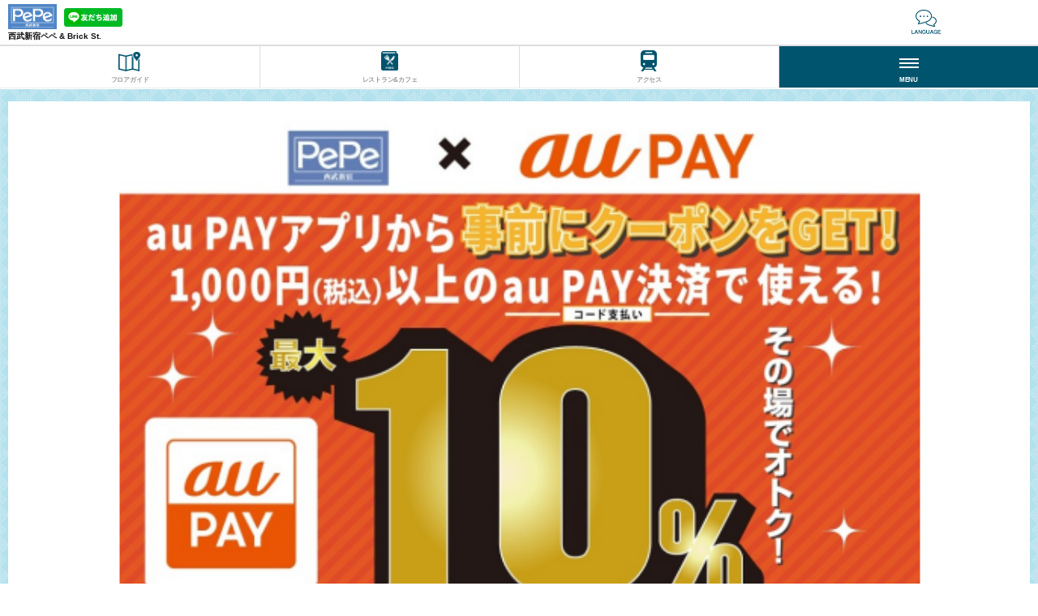

--- FILE ---
content_type: text/html; charset=UTF-8
request_url: https://www.seibu-shop.jp/shinjuku/sp/
body_size: 6892
content:
<!doctype html>
<html class="no-js" lang="ja">
<head>
<!-- Google Tag Manager -->
<script>(function(w,d,s,l,i){w[l]=w[l]||[];w[l].push({'gtm.start':
new Date().getTime(),event:'gtm.js'});var f=d.getElementsByTagName(s)[0],
j=d.createElement(s),dl=l!='dataLayer'?'&l='+l:'';j.async=true;j.src=
'https://www.googletagmanager.com/gtm.js?id='+i+dl;f.parentNode.insertBefore(j,f);
})(window,document,'script','dataLayer','GTM-WL57TV8');</script>
<!-- End Google Tag Manager -->
<meta name="google-site-verification" content="hoDxyE0kAW0nP1ijsqUJZOr4FMMggfbORTGftLcOuno" />
<meta charset="utf-8">
<meta http-equiv="x-ua-compatible" content="ie=edge">
<meta name="viewport" content="width=device-width,initial-scale=1.0,minimum-scale=1.0,maximum-scale=1.0,user-scalable=no">
<title>西武新宿ペペ & Brick St.</title>
<meta name="description" content="「西武新宿PePe-ペペ」は西武新宿駅に直結。メンズ・レディスファッションのほか雑貨、インテリア、カフェ、食品まで取り揃えています。">
<meta name="keywords" content="ペペ,pepe,株式会社西武不動産プロパティマネジメント,西武,西武鉄道,新宿,買物,ショッピングセンター,西新宿,ユニクロ,UNIQLO,can do,キャンドゥ,GU,ジーユー">

<meta property="og:type" content="website">
<meta property="og:title" content="西武新宿ペペ & Brick St.">
<meta property="og:description" content="「西武新宿PePe-ペペ」は西武新宿駅に直結。メンズ・レディスファッションのほか雑貨、インテリア、カフェ、食品まで取り揃えています。">
<meta property="og:url" content="https://www.seibu-shop.jp/shinjuku/">
<meta property="og:image" content="https://www.seibu-shop.jp/assets/images/shinjuku/common/ogp.png">
<meta property="og:site_name" content="">
<meta property="fb:admins" content="100005423256030">
<meta property="og:locale" content="ja_JP">

<meta name="twitter:card" content="summary">
<meta name="twitter:site" content="">



<link rel="canonical" href="https://www.seibu-shop.jp/shinjuku/" />
<link rel="stylesheet" href="/assets/lib/slick/slick.css"/>
<link rel="stylesheet" href="/assets/lib/slick/slick-theme.css"/>
<link rel="stylesheet" href="/sp/assets/css/layout.css?ver=2503211344">
<link rel="stylesheet" href="/sp/assets/css/shinjuku.css">
<!-- <script src="https://maps.googleapis.com/maps/api/js?key=AIzaSyChS89sTIwSqTm08eMcg-qzf00Nq4XISBU"></script> -->
<script>
(function(i,s,o,g,r,a,m){i['GoogleAnalyticsObject']=r;i[r]=i[r]||function(){
(i[r].q=i[r].q||[]).push(arguments)},i[r].l=1*new Date();a=s.createElement(o),
m=s.getElementsByTagName(o)[0];a.async=1;a.src=g;m.parentNode.insertBefore(a,m)
})(window,document,'script','//www.google-analytics.com/analytics.js','ga');

ga('create', 'UA-69401931-1', 'auto');
ga('send', 'pageview');
</script>
</head>
<body class="bd-type-pepe bd-shop-shinjuku bd-page-home" id="top">
<!-- Google Tag Manager (noscript) -->
<noscript><iframe src="https://www.googletagmanager.com/ns.html?id=GTM-WL57TV8"
height="0" width="0" style="display:none;visibility:hidden"></iframe></noscript>
<!-- End Google Tag Manager (noscript) -->


<header class="localheader">
    <div class="localheader__in">
        <div class="lh-column-wrap01">
            <div class="lh-column01 pt05">
                                <h1 class="lh-logo"><a href="/shinjuku/sp/"><img src="/sp/assets/images/shinjuku/common/logo_shinjuku.png" width="60" height="31" alt="西武新宿ペペ & Brick St."></a></h1>
                <div class="line-btn"><a href="https://lin.ee/hRorokG" target="_blank"><img src="/sp/assets/images/common/btn_line01.png" alt="友だち追加" width="72"></a></div>
                <span class="lh-logo__txt">西武新宿ペペ & Brick St.<span>
            <!-- lh-column01 --></div>
            <div class="lh-column03">
                <div class="btn-language">
                    <a href="javascript:void(0)" class="btn-language__link js-lang-acd"><img src="/sp/assets/images/common/btn_language02.png" width="36" height="30" alt="LANGUAGE"></a>
                </div>
            <!-- lh-column01 --></div>
        <!-- lh-column-wrap01 --></div>
        <div class="lh-block01 op-type02 js-lang-acd-bd">
            <div class="lh-block01__in">
                <olang>
                <ul class="lang-nav__list">
                    <li class="lang-nav__list__item"><a href="https://www.seibu-shop.jp/shinjuku/sp/en/" class="lang-nav__list__link" lang="en">ENGLISH</a></li>
                    <li class="lang-nav__list__item"><a href="https://www.seibu-shop.jp/shinjuku/sp/ch/" class="lang-nav__list__link" lang="zh-CN">中文簡体</a></li>
                    <li class="lang-nav__list__item"><a href="https://www.seibu-shop.jp/shinjuku/sp/tw/" class="lang-nav__list__link" lang="zh-tw">中文繁体</a></li>
                    <li class="lang-nav__list__item"><a href="https://www.seibu-shop.jp/shinjuku/sp/ko/" class="lang-nav__list__link" lang="ko">한국어</a></li>
                    <li class="lang-nav__list__item"><a href="https://www.seibu-shop.jp/shinjuku/sp/" class="lang-nav__list__link" lang="ja">日本語</a></li>
                    <!--<li class="lang-nav__list__item"><a href="/shinjuku/sp/th/" class="lang-nav__list__link" lang="th">ไทย</a></li>-->
                </ul>
                </olang>
            </div>
        </div>
        <div class="lh-block02">
            <ul class="lh-nav01">
                <li class="lh-nav01__item"><a href="/shinjuku/sp/floorguide/"><i class="ico map04"></i><span>フロアガイド</span></a></li>
                <li class="lh-nav01__item"><a href="/shinjuku/sp/restaurant/"><i class="ico menubook02"></i><span>レストラン&amp;カフェ</span></a></li>
                <li class="lh-nav01__item"><a href="/shinjuku/sp/access/"><i class="ico train02"></i><span>アクセス</span></a></li>
                <li class="lh-nav01__item op-type02"><a href="javascript:void(0)" class="js-tcon js-menu-acd"><i class="tcon tcon-menu--xcross" aria-label="toggle menu"><span class="tcon-menu__lines op-type02" aria-hidden="true"></span><span class="tcon-visuallyhidden"></span></i><span>MENU</span></a></li>
            </ul>
        <!-- lh-block02 --></div>
        <div class="lh-block01 js-menu-acd-bd">
            <ul class="lh-nav02 op-type02">
                <li class="lh-nav02__item"><a href="/shinjuku/sp/event/">イベント&amp;ニュース<i class="ico arr01"></i></a></li>
                <li class="lh-nav02__item"><a href="/shinjuku/sp/topics/">ショップトピックス<i class="ico arr01"></i></a></li>
                <li class="lh-nav02__item"><a href="/shinjuku/sp/floorguide/">フロアガイド<i class="ico arr01"></i></a></li>
                <li class="lh-nav02__item"><a href="/shinjuku/sp/restaurant/">レストラン&amp;カフェ<i class="ico arr01"></i></a></li>
                <li class="lh-nav02__item"><a href="/shinjuku/sp/access/">アクセス<i class="ico arr01"></i></a></li>
                <li class="lh-nav02__item"><a href="/shinjuku/sp/information/">施設案内・サービス<i class="ico arr01"></i></a></li>
                <li class="lh-nav02__item"><a href="https://www.seibushop-job.com/seibushop/all/v_93_101/JRV_1_10_DSDATE%2CID/CLlist.htm" target="_blank">スタッフ募集<i class="ico arr01"></i></a></li>
                <!-- <li class="lh-nav02__item"><a href="/shinjuku/">イベントスケジュール<i class="ico arr01"></i></a></li>
                <li class="lh-nav02__item"><a href="/shinjuku/sp/pepetimes/">PePe TIMES<i class="ico arr01"></i></a></li>-->
            </ul>
            <div class="lh-nav-close op-type02 js-menu-acd-close">閉じる</div>
        <!-- lh-block02 --></div>
    <!-- localheader__in --></div>
</header>

<div class="localcontainer">


  <div class="homeslider-block2 op-type02">
    <div class="mv-slider-wrapper">

            <div class="mv-slider js-mvslider">
                                                    
                      <div class="slide-item"><a href="https://www.seibu-shop.jp/shinjuku/sp/event/detail/?cd=000880" target="_blank" onclick="gtag('event', 'mainbannerClick', {'ev_act_ga4':'click', 'ev_cat_ga4':'mbnrshinjuku', 'ev_lbl_ga4':'000630'});"mbnrshinjuku="000630"><img src="https://www.seibu-shop.jp/uploads/images/resized/670x471/seibu/000062/000062/b0b981d7.jpg"  alt="休館日のお知らせ"/></a></div>
                                                              
                      <div class="slide-item"><a href="https://www.seibu-shop.jp/shinjuku/sp/event/detail/?cd=000828" target="_blank" onclick="gtag('event', 'mainbannerClick', {'ev_act_ga4':'click', 'ev_cat_ga4':'mbnrshinjuku', 'ev_lbl_ga4':'000622'});"mbnrshinjuku="000622"><img src="https://www.seibu-shop.jp/uploads/images/resized/670x471/seibu/000062/000062/1403ac9b.png"  alt="【西武新宿ペペ限定】auPAYクーポンキャンペーン"/></a></div>
                                                              
                      <div class="slide-item"><a href="https://www.seibu-shop.jp/shinjuku/sp/event/detail/?cd=000841" target="_blank" onclick="gtag('event', 'mainbannerClick', {'ev_act_ga4':'click', 'ev_cat_ga4':'mbnrshinjuku', 'ev_lbl_ga4':'000602'});"mbnrshinjuku="000602"><img src="https://www.seibu-shop.jp/uploads/images/resized/670x471/seibu/000062/000062/7bcd9066.jpg"  alt="西武新宿ペペ＜Brick St.＞ の忘新年会プラン"/></a></div>
                                                              
                      <div class="slide-item"><a href="https://www.seibu-shop.jp/shinjuku/sp/event/detail/?cd=000615" target="_blank" onclick="gtag('event', 'mainbannerClick', {'ev_act_ga4':'click', 'ev_cat_ga4':'mbnrshinjuku', 'ev_lbl_ga4':'000440'});"mbnrshinjuku="000440"><img src="https://www.seibu-shop.jp/uploads/images/resized/670x471/seibu/000062/000062/25450c09.jpg"  alt="SEIBU Smile POINT　ポイント貯まるおトクday"/></a></div>
                                                              
                      <div class="slide-item"><a href="https://www.seibu-shop.jp/shinjuku/event/detail/?cd=000167" target="_blank" onclick="gtag('event', 'mainbannerClick', {'ev_act_ga4':'click', 'ev_cat_ga4':'mbnrshinjuku', 'ev_lbl_ga4':'000161'});"mbnrshinjuku="000161"><img src="https://www.seibu-shop.jp/uploads/images/resized/670x471/seibu/000062/000062/333a6419.jpg"  alt="20日は5％OFF"/></a></div>
                                                              
                      <div class="slide-item"><a href="https://www.seibu-shop.jp/shinjuku/special/?cd=000071" target="_blank" onclick="gtag('event', 'mainbannerClick', {'ev_act_ga4':'click', 'ev_cat_ga4':'mbnrshinjuku', 'ev_lbl_ga4':'000158'});"mbnrshinjuku="000158"><img src="https://www.seibu-shop.jp/uploads/images/resized/670x471/seibu/000062/000062/db411412.jpg"  alt="SEASON RECOMMEND"/></a></div>
                                                              
                      <div class="slide-item"><a href="https://www.seibushop-job.com/seibushop/all/v_93_101/JRV_1_10_DSDATE%2CID/CLlist.htm" target="_blank" onclick="gtag('event', 'mainbannerClick', {'ev_act_ga4':'click', 'ev_cat_ga4':'mbnrshinjuku', 'ev_lbl_ga4':'000162'});"mbnrshinjuku="000162"><img src="https://www.seibu-shop.jp/uploads/images/resized/670x471/seibu/000062/000062/2286d357.jpg"  alt="スタッフ募集"/></a></div>
                        </div>
      
            <div class="mv-slider-thumb js-mvslider-thumb">
                  <div class="slide-item"><img src="https://www.seibu-shop.jp/uploads/images/resized/670x471/seibu/000062/000062/b0b981d7.jpg" alt="" /></div>
                  <div class="slide-item"><img src="https://www.seibu-shop.jp/uploads/images/resized/670x471/seibu/000062/000062/1403ac9b.png" alt="" /></div>
                  <div class="slide-item"><img src="https://www.seibu-shop.jp/uploads/images/resized/670x471/seibu/000062/000062/7bcd9066.jpg" alt="" /></div>
                  <div class="slide-item"><img src="https://www.seibu-shop.jp/uploads/images/resized/670x471/seibu/000062/000062/25450c09.jpg" alt="" /></div>
                  <div class="slide-item"><img src="https://www.seibu-shop.jp/uploads/images/resized/670x471/seibu/000062/000062/333a6419.jpg" alt="" /></div>
                  <div class="slide-item"><img src="https://www.seibu-shop.jp/uploads/images/resized/670x471/seibu/000062/000062/db411412.jpg" alt="" /></div>
                  <div class="slide-item"><img src="https://www.seibu-shop.jp/uploads/images/resized/670x471/seibu/000062/000062/2286d357.jpg" alt="" /></div>
              </div>
          </div>
  </div>
<br>
<div class="lang-bnr2503 is-hidden">
  <a href="https://www.instagram.com/share/BAGJn5rMpl" target="_blank"><img src="/shinjuku/assets/images/insta_cm/bnr_insta_top_sp.webp" alt="Perfect Shinjuku Souvenirs at PePe Check Movie"></a>
</div>


<div class="container">
<div class="container__in">
<main class="main">
<div class="main__in">
<!-- <p class="fz20 ta-c">バナー</p>
<div class="line01 mt15 mb15"></div> -->


<section class="block-type01">
<header class="title-block02">
<h1 class="title-type02">
<i class="ico newspaper02"></i>
<span class="title-type02__txt01 op-type02">イベント&amp;ニュース</span>
<span class="title-type02__txt02 op-type02">EVENT&amp;NEWS</span>
</h1>
<!-- title-block02 --></header>

<ul class="list-thumb01 mt30">
            <li class="list-thumb__item01">
        <a href="/shinjuku/sp/event/detail/?cd=000880">
                      <i class="ico-tex-new op-type02"><span>NEW</span></i> 
          
          <figure class="list-thumb__img01 shadow-type01 op-type02 border-type01">
                                                                <img src="https://www.seibu-shop.jp/uploads/images/resized/750x0/seibu/000062/000062/2858130f.jpg" alt="">
          </figure>

          <p class="list-thumb__txt01 op-type02">休館日のお知らせ</p>
          <p class="list-thumb__txt02">2026年2月18日(水)</p>
        </a>
      </li>
          <li class="list-thumb__item01">
        <a href="/shinjuku/sp/event/detail/?cd=000828">
          
          <figure class="list-thumb__img01 shadow-type01 op-type02 border-type01">
                                                                <img src="https://www.seibu-shop.jp/uploads/images/resized/750x0/seibu/000062/000062/1403ac9b.png" alt="">
          </figure>

          <p class="list-thumb__txt01 op-type02">【西武新宿ペペ限定】auPAYクーポンキャンペーン</p>
          <p class="list-thumb__txt02"></p>
        </a>
      </li>
          <li class="list-thumb__item01">
        <a href="/shinjuku/sp/event/detail/?cd=000841">
          
          <figure class="list-thumb__img01 shadow-type01 op-type02 border-type01">
                                                                <img src="https://www.seibu-shop.jp/uploads/images/resized/750x0/seibu/000062/000062/c7020912.jpg" alt="">
          </figure>

          <p class="list-thumb__txt01 op-type02">西武新宿ペペ＜Brick St.＞ の忘新年会プラン</p>
          <p class="list-thumb__txt02"></p>
        </a>
      </li>
      </ul>

<a href="/shinjuku/sp/event/" class="btn-type01 op-type02"><div class="btn-type01__txt">一覧を見る<i class="ico arr01"></i></div></a>
</section>

<div class="line01 mt30 mb15"></div>


<section class="block-type01">
<header class="title-block02">
<h1 class="title-type02">
<i class="ico house02"></i>
<span class="title-type02__txt01 op-type02">ショップトピックス</span>
<span class="title-type02__txt02 op-type02">SHOP TOPICS</span>
</h1>
<!-- title-block02 --></header>

<ul class="list-thumb01 mt30">
            <li class="list-thumb__item01">
        <a href="/shinjuku/sp/topics/detail/?cd=002698&scd=000317">
                      <i class="ico-tex-new op-type02"><span>NEW</span></i>
                    
          <figure class="list-thumb__img01 shadow-type01 op-type02 coverimg">
                                                  <div class="cover" style="background-image:url(https://www.seibu-shop.jp/uploads/images/resized/750x0/seibu/000344/000344/91108fe6.jpg);"></div>
            <img src="https://www.seibu-shop.jp/uploads/images/resized/750x0/seibu/000344/000344/91108fe6.jpg" alt="★出店期間★　2026年1月27日（火）～2026年2月2日（月）">
          </figure>

                                                                          <p class="list-thumb__txt02">2F 【スイーツボックス】</p>
          <p class="list-thumb__txt01 op-type02">★出店期間★　2026年1月27日（火）～2026年2月2日（月）</p>
        </a>
      </li>
          <li class="list-thumb__item01">
        <a href="/shinjuku/sp/topics/detail/?cd=002716&scd=000311">
                      <i class="ico-tex-new op-type02"><span>NEW</span></i>
                    
          <figure class="list-thumb__img01 shadow-type01 op-type02 coverimg">
                                                  <div class="cover" style="background-image:url(https://www.seibu-shop.jp/uploads/images/resized/750x0/seibu/000338/000338/b81f256b.png);"></div>
            <img src="https://www.seibu-shop.jp/uploads/images/resized/750x0/seibu/000338/000338/b81f256b.png" alt="春の訪れを伝えるさくらのグリーティングカード">
          </figure>

                                                                          <p class="list-thumb__txt02">4F 【ハンズ ビー】</p>
          <p class="list-thumb__txt01 op-type02">春の訪れを伝えるさくらのグリーティングカード</p>
        </a>
      </li>
          <li class="list-thumb__item01">
        <a href="/shinjuku/sp/topics/detail/?cd=002728&scd=000310">
                      <i class="ico-tex-new op-type02"><span>NEW</span></i>
                    
          <figure class="list-thumb__img01 shadow-type01 op-type02 coverimg">
                                                  <div class="cover" style="background-image:url(https://www.seibu-shop.jp/uploads/images/resized/750x0/seibu/000337/000337/a5e8d4c0.jpg);"></div>
            <img src="https://www.seibu-shop.jp/uploads/images/resized/750x0/seibu/000337/000337/a5e8d4c0.jpg" alt="Zoffの可視光調光レンズ">
          </figure>

                                                                          <p class="list-thumb__txt02">4F 【ゾフ】</p>
          <p class="list-thumb__txt01 op-type02">Zoffの可視光調光レンズ</p>
        </a>
      </li>
      </ul>
<a href="/shinjuku/sp/topics/" class="btn-type01 op-type02"><div class="btn-type01__txt">一覧を見る<i class="ico arr01"></i></div></a>
</section>
<div class="line01 mt30 mb15"></div>

<section class="block-type01">
<header class="title-block02">
<h1 class="title-type02">
<i class="ico cup02"></i>
<span class="title-type02__txt01 op-type02">ショップを探す</span>
<span class="title-type02__txt02 op-type02">SHOP SEARCH</span>
</h1>
<!-- title-block02 --></header>


<form action="/shinjuku/sp/floorguide/keyword/" method="GET">
<div class="search01">
<div class="search01__col01"><input type="text" class="search__input01" placeholder="ショップ名・アイテム名" name="keyword"></div>
<div class="search01__col02 op-type01"><input type="submit" class="search__button01"></div>
<!-- side-search --></div>
</form>


<ul class="list01 mt10">
<li><a href="/shinjuku/sp/floorguide/category/?category=type01" class="btn-type04">ファッション&amp;アクセサリー<i class="ico arr10"></i></a></li>
<li><a href="/shinjuku/sp/floorguide/category/?category=type02" class="btn-type04">生活雑貨<i class="ico arr10"></i></a></li>
<li><a href="/shinjuku/sp/floorguide/category/?category=type03" class="btn-type04">レストラン&amp;カフェ<i class="ico arr10"></i></a></li>
<li><a href="/shinjuku/sp/floorguide/category/?category=type04" class="btn-type04">食品<i class="ico arr10"></i></a></li>
<li><a href="/shinjuku/sp/floorguide/category/?category=type05" class="btn-type04">サービス・その他<i class="ico arr10"></i></a></li>
</ul>
</section>
<!-- main__in --></div>
<!-- main --></main>


<!-- container__in --></div>
<!-- container --></div>
<div class="lf-block01">
<div id="map-canvas"><iframe src="https://www.google.com/maps/embed?pb=!1m14!1m8!1m3!1d6480.590449814523!2d139.70021!3d35.694352!3m2!1i1024!2i768!4f13.1!3m3!1m2!1s0x60188cd797aef15f%3A0xd85d9b2a0b928d9f!2z6KW_5q2m5paw5a6_44Oa44OaICYgQnJpY2sgU3Qu!5e0!3m2!1sja!2sus!4v1703757774497!5m2!1sja!2sus" width="600" height="450" style="border:0;" allowfullscreen="" loading="lazy" referrerpolicy="no-referrer-when-downgrade"></iframe></div>
<!-- lf-block01 --></div>

<div class="lf-block02">
<div class="block-type01">
<p class="title-type02"><span class="title-type02__txt01 op-type02">西武新宿ペペ & Brick St.</span></p>
<p class="lf-txt">通常の営業時間とは異なります。<br><a href="/shinjuku/sp/information/">詳しくはこちら</a></p>
<ul class="list02 mt20">
<li><span class="pr15"><i class="ico marker02"></i></span><span>東京都新宿区歌舞伎町1-30-1</span></li>
<li><span class="pr15"><i class="ico tel02"></i></span><span>03-3232-7777</span></li>
</ul>
</div>
<!-- lf-block02 --></div><!-- localcontainer --></div>

  <div class="block-type01">
    <ul class="list03">
                                          
                  <li>
            <a href="https://smilepark.seiburealsol.jp/" target="_blank">
              <img src="https://www.seibu-shop.jp/uploads/images/resized/220x0/seibu/000062/000062/37983345.png" width="220" alt="西武スマイルパーク" loading="lazy">
            </a>
          </li>
                                                  
                  <li>
            <a href="https://club.seibugroup.jp/card/member_app/" target="_blank">
              <img src="https://www.seibu-shop.jp/uploads/images/resized/220x0/seibu/000062/000062/e80a0a53.jpg" width="220" alt="SPC新サービス" loading="lazy">
            </a>
          </li>
                                                  
                  <li>
            <a href="https://www.seibuholdings.co.jp/senior/" target="_blank">
              <img src="https://www.seibu-shop.jp/uploads/images/resized/220x0/seibu/000062/000062/3c3eeb9b.png" width="220" alt="1.大人の上級な遊び方" loading="lazy">
            </a>
          </li>
                                                  
                  <li>
            <a href="https://www.seibuholdings.co.jp/kodomo-support/" target="_blank">
              <img src="https://www.seibu-shop.jp/uploads/images/resized/220x0/seibu/000062/000062/de55d8b6.png" width="220" alt="2.こどもプロジェクト" loading="lazy">
            </a>
          </li>
                                                  
                  <li>
            <a href="https://www.saisoncard.co.jp/lineup/prince_laview/?shop=1" target="_blank">
              <img src="https://www.seibu-shop.jp/uploads/images/resized/220x0/seibu/000062/000062/1c011a4a.jpg" width="220" alt="5.CLUBカード" loading="lazy">
            </a>
          </li>
                  </ul>
  </div>

<div class="footlink border-top mt20">
  <div class="footlink-hd js-acd-hd js-tcon">店舗リスト<i class="tcon tcon-plus tcon-plus--minus" aria-label="add item"><span class="tcon-visuallyhidden">add item</span></i></div>
  <div class="footlink-bd js-acd-bd">
    <ul class="footlink02">
    <li><a href="/sp/">ショッピング&amp;グルメ情報 ポータル</a></li>
    <li><a href="javascript:void(0)" class="js-acd-hd">PePe<i class="ico arr01 op-type03"></i></a>
        <ul class="js-acd-bd">
          <li><a href="/shinjuku/sp/"><i class="ico arr01 mr10"></i>西武新宿ペペ & Brick St.</a></li>
          <!-- <li><a href="/honkawagoe/sp/"><i class="ico arr01 mr10"></i>西武本川越ペペ</a></li> -->
          <li><a href="/hannou/sp/"><i class="ico arr01 mr10"></i>西武飯能ペペ</a></li>
          <li><a href="/iruma/sp/"><i class="ico arr01 mr10"></i>西武入間ペペ</a></li>
          <!-- <li><a href="/shinyokohama/sp/"><i class="ico arr01 mr10"></i>新横浜プリンスペペ</a></li> -->
        </ul>
      </li>
      <li><a href="/shinyokohama/sp/">新横浜プリンスペペ<i class="ico arr01"></i></a></li>
      <!-- <li><a href="/emio/">Emio<i class="ico arr01"></i></a></li> -->
      <li><a href="javascript:void(0)" class="js-acd-hd">Emio<i class="ico arr01 op-type03"></i></a>
        <ul class="js-acd-bd">
          <li><a href="/emio/sp/"><i class="ico arr01 mr10"></i>Emio TOP</a></li>
          <li><a href="/emio/sp/floorguide/?emio=emio01"><i class="ico arr01 mr10"></i>エミオ池袋</a></li>
          <li><a href="/emio/sp/floorguide/?emio=emio17"><i class="ico arr01 mr10"></i>エミオ桜台</a></li>
          <li><a href="/emio/sp/floorguide/?emio=emio12"><i class="ico arr01 mr10"></i>エミオ練馬</a></li>
          <li><a href="/emio/sp/floorguide/?emio=emio11"><i class="ico arr01 mr10"></i>エミオ中村橋</a></li>
          <li><a href="/emio/sp/floorguide/?emio=emio15"><i class="ico arr01 mr10"></i>エミオ富士見台</a></li>
          <li><a href="/emio/sp/floorguide/?emio=emio06"><i class="ico arr01 mr10"></i>エミオ練馬高野台</a></li>
          <li><a href="/emio/sp/floorguide/?emio=emio05"><i class="ico arr01 mr10"></i>エミオ石神井公園</a></li>
          <li><a href="/emio/sp/floorguide/?emio=emio10"><i class="ico arr01 mr10"></i>エミオ保谷</a></li>
          <li><a href="/emio/sp/floorguide/?emio=emio03"><i class="ico arr01 mr10"></i>エミオひばりヶ丘</a></li>
          <li><a href="/emio/sp/floorguide/?emio=emio09"><i class="ico arr01 mr10"></i>エミオ東久留米</a></li>
          <li><a href="/emio/sp/floorguide/?emio=emio16"><i class="ico arr01 mr10"></i>エミオ秋津</a></li>
          <!-- <li><a href="/emio/sp/floorguide/?emio=emio07"><i class="ico arr01 mr10"></i>エミオ所沢</a></li> -->
          <li><a href="/emio/sp/floorguide/?emio=emio14"><i class="ico arr01 mr10"></i>エミオ武蔵関</a></li>
          <li><a href="/emio/sp/floorguide/?emio=emio02"><i class="ico arr01 mr10"></i>エミオ田無</a></li>
          <li><a href="/emio/sp/floorguide/?emio=emio13"><i class="ico arr01 mr10"></i>エミオ新所沢</a></li>
          <li><a href="/emio/sp/floorguide/?emio=emio08"><i class="ico arr01 mr10"></i>エミオ狭山市</a></li>
          <li><a href="/emio/sp/floorguide/?emio=emio04"><i class="ico arr01 mr10"></i>エミオ武蔵境</a></li>
          <li><a href="/baba/sp/"><i class="ico arr01 mr10"></i>エミオスタイル（BIGBOX高田馬場内）</a></li>
        </ul>
      </li>
      <!-- <li><a href="/oizumi/sp/">グランエミオ大泉学園<i class="ico arr01"></i></a></li> -->
      <li><a href="javascript:void(0)" class="js-acd-hd">グランエミオ<i class="ico arr01 op-type03"></i></a>
        <ul class="js-acd-bd">
          <li><a href="/oizumi/sp/"><i class="ico arr01 mr10"></i>グランエミオ大泉学園</a></li>
          <li><a href="https://et-ge-tokorozawa.com/grandemio/" target="_blank"><i class="ico arr01 mr10"></i>グランエミオ所沢</a></li>
        </ul>
      </li>
      <li><a href="https://et-ge-tokorozawa.com/emiterrace/" target="_blank">エミテラス所沢<i class="ico arr01"></i></a></li>
      <li><a href="/baba/sp/">BIGBOX高田馬場<i class="ico arr01"></i></a></li>
      <li><a href="/sp/#RAILMAP">西武沿線 駅ナカ・駅チカ<i class="ico arr01"></i></a></li>
      <li><a href="http://www.tgt-kioicho.jp/" target="_blank">東京ガーデンテラス紀尾井町<i class="ico blank01"></i></a></li>
      <li><a href="https://www.karuizawa-psp.jp/" target="_blank">軽井沢・プリンスショッピングプラザ<i class="ico blank01"></i></a></li>
    </ul>
  <!-- acd-bd --></div>
<!-- footlink --></div>


<div class="footlink">
    <div class="footlink-hd js-acd-hd js-tcon">INFORMATION<i class="tcon tcon-plus tcon-plus--minus" aria-label="add item"><span class="tcon-visuallyhidden"></span></i></div>
    <div class="footlink-bd js-acd-bd">
        <ul class="footlink02">
                        <li><a href="https://www.seibushop-job.com/seibushop/all/v_93_101/JRV_1_10_DSDATE%2CID/CLlist.htm" target="_blank"><i class="ico arr01"></i>スタッフ募集</a></li>
                        <li><a href="https://www.seiburealestate.co.jp/privacypolicy/" target="_blank"><i class="ico blank01"></i>プライバシーポリシー</a></li>
            <li><a href="/sp/use/" target="_blank"><i class="ico arr01"></i>ご利用について</a></li>
            <li><a href="https://www.seiburealestate.co.jp/" target="_blank"><i class="ico blank01"></i>会社情報</a></li>
            <li><a href="https://www.seibuholdings.co.jp/"><i class="ico blank01"></i>西武グループTOP</a></li>
        </ul>
    </div>
    <div class="footlink-hd js-acd-hd js-tcon">カード<i class="tcon tcon-plus tcon-plus--minus" aria-label="add item"><span class="tcon-visuallyhidden"></span></i></div>
    <div class="footlink-bd js-acd-bd">
        <ul class="footlink02">
            <li><a href="https://club.seibugroup.jp/" target="_blank"><i class="ico blank01"></i>SEIBU PRINCE CLUB</a></li>
        </ul>
    </div>
</div>
<footer class="globalfooter">
    <div class="gf-block02">
        <ul class="gf-list02">
            <li><a style="pointer-events: none;"><img src="/sp/assets/images/common/foot_bnr_pepe.png" width="40" height="19" alt="PePe"></a></li>
            <li><a style="pointer-events: none;"><img src="/sp/assets/images/common/foot_bnr_prince_pepe.png" width="88" height="16" alt=""></a></li>
            <li><a style="pointer-events: none;"><img src="/sp/assets/images/common/foot_bnr_bigbox.png" width="33" height="26" alt="BIGBOX高田馬場"></a></li>
            <li><a style="pointer-events: none;"><img src="/sp/assets/images/common/foot_bnr_emio.png" width="46" height="15" alt="エミオ"></a></li>
            <li><a style="pointer-events: none;"><img src="/sp/assets/images/common/foot_bnr_grand_emio.png" width="66" alt="グランエミオ大泉学園"></a></li>
            <li><a style="pointer-events: none;" target="_blank"><img src="/sp/assets/images/common/foot_bnr_emiterrace.png" width="66" alt="エミテラス所沢"></a></li>
            <!--<li><a href="https://club.seibugroup.jp/app/about_app/"><img src="/sp/assets/images/common/foot_bnr_app.png" width="46" height="15" alt="application_bnr"></a></li>-->
             <li><a style="pointer-events: none;" target="_blank"><img src="/sp/assets/images/common/foot_bnr_karuizawa.png" width="141" height="7" alt="軽井沢・プリンスショッピングプラザ"></a></li> 
        </ul>
    </div>
    <!-- <p class="btn-pc-site"><a href="/shinjuku/"><img src="/sp/assets/images/common/btn_pc_site.png" width="178" height="38" alt="PCサイト"></a></p> -->
    <div class="gf-block03">
        <p class="copyright">COPYRIGHT &copy; SEIBU REAL ESTATE PROPERTY MANAGEMENT INC. ALL RIGHTS RESERVED.</p>
        <div class="train"></div>
    </div>
</footer>
<div class="pagetop"><a href="#top" class="js-scroll">PAGE TOP</a></div><script src="//ajax.googleapis.com/ajax/libs/jquery/3.6.0/jquery.min.js"></script>
<script>window.jQuery || document.write('<script src="/assets/js/jquery-3.6.0.min.js"><\/script>')</script>
<script src="/assets/lib/slick/slick.min.js"></script>
<script src="/sp/assets/js/jquery.flexslider-min.js"></script>
<script src="/sp/assets/js/jquery.tile.min.js"></script>
<script src="/sp/assets/js/common.js"></script>
<script src="/sp/assets/js/home.js"></script>
</body>
</html>


--- FILE ---
content_type: text/css
request_url: https://www.seibu-shop.jp/sp/assets/css/layout.css?ver=2503211344
body_size: 18380
content:
@charset "UTF-8";
html, body, div, span, object, iframe, h1, h2, h3, h4, h5, h6, p, blockquote, pre, abbr, address, cite, code, del, dfn, em, img, ins, kbd, q, samp, small, strong, sub, sup, var, b, i, dl, dt, dd, ol, ul, li, fieldset, form, label, legend, table, caption, tbody, tfoot, thead, tr, th, td, article, aside, canvas, details, figcaption, figure, footer, header, hgroup, menu, nav, section, summary, time, mark, audio, video {
    background: transparent;
    border-width: 0;
    font-size: 100%;
    margin: 0;
    outline: 0;
    padding: 0;
    vertical-align: baseline;
}

body {
    line-height: 1;
}

h1, h2, h3, h4, h5, h6 {
    font-weight: normal;
}

article, aside, details, figcaption, figure, footer, header, hgroup, menu, nav, section {
    display: block;
}

nav ul {
    list-style: none;
}

blockquote, q {
    quotes: none;
}

blockquote:before, blockquote:after, q:before, q:after {
    content: "";
    content: none;
}

a {
    background: transparent;
    font-size: 100%;
    margin: 0;
    padding: 0;
    vertical-align: baseline;
}


/* change colours to suit your needs */

ins {
    background-color: #ff9;
    color: #000;
    text-decoration: none;
}


/* change colours to suit your needs */

mark {
    background-color: #ff9;
    color: #000;
    font-style: italic;
    font-weight: bold;
}

del {
    text-decoration: line-through;
}

abbr[title], dfn[title] {
    border-bottom: 1px dotted;
    cursor: help;
}

table {
    border-collapse: collapse;
    border-spacing: 0;
}


/* change border colour to suit your needs */

hr {
    border: 0;
    border-top: 1px solid #ccc;
    display: block;
    height: 1px;
    margin: 1em 0;
    padding: 0;
}

input, select {
    vertical-align: middle;
}

img {
    vertical-align: top;
}


/* @mixin base-common */

html {
    color: #333;
    font-size: 62.5%;
    font-family: sans-serif;
    line-height: 1;
    width: 100%;
}

body {
    padding: 0;
    margin: 0;
    font-size: 140%;
    line-height: 1.8;
    -webkit-text-size-adjust: 100%;
    -ms-word-break: break-all;
    word-break: break-all;
}

a {
    color: #000;
    text-decoration: none;
    -webkit-tap-highlight-color: rgba(0, 0, 0, 0.3);
}

li {
    list-style: none;
}

.clearfix:after {
    content: "";
    display: block;
    clear: both;
    height: 0;
    visibility: hidden;
}

body.type-pepe.shinyokohama {
    color: #2a2005;
}


/* **
*
* wysiwyg
*
*/

.wysiwyg {
    font-size: inherit;
    line-height: 1.8;
    word-break: break-all;
}

.wysiwyg p {}

.wysiwyg h1, .wysiwyg h2, .wysiwyg h3, .wysiwyg h4, .wysiwyg h5, .wysiwyg h6 {
    font-weight: bold;
}

.wysiwyg h1 {
    font-size: 200%;
}

.wysiwyg h2 {
    font-size: 180%;
}

.wysiwyg h3 {
    font-size: 160%;
}

.wysiwyg h4 {
    font-size: 140%;
}

.wysiwyg h5 {
    font-size: 120%;
}

.wysiwyg h6 {
    font-size: 100%;
}

.wysiwyg img {
    max-width: 100%;
    height: auto;
}

.wysiwyg a {
    text-decoration: underline;
}

.wysiwyg a:hover {
    text-decoration: none;
}

.wysiwyg strong, .wysiwyg b {
    font-weight: bold;
}

.wysiwyg em {
    font-style: italic;
}

.wysiwyg sup {
    vertical-align: super;
    font-size: smaller;
}

.wysiwyg sub {
    vertical-align: sub;
    font-size: smaller;
}

.wysiwyg code {
    display: block;
    padding: 20px;
    background: #eee;
}

.wysiwyg ul, .wysiwyg ol {
    padding-left: 1.5em;
}

.wysiwyg ul {
    list-style: disc;
}

.wysiwyg ol {
    list-style: decimal;
}

.wysiwyg ul[style] li, .wysiwyg ol[style] li {
    list-style-type: inherit !important;
}

.wysiwyg ul li, .wysiwyg ol li {
    list-style-position: inside;
}

.wysiwyg ul li {
    list-style-type: disc;
}

.wysiwyg ol li {
    list-style-type: decimal;
}

.wysiwyg table {
    width: 100% !important;
    font-size: inherit;
}

.wysiwyg table,
.wysiwyg table th,
.wysiwyg table td {
    border-width: initial;
}

@media screen and (max-width: 768px) {
    .wysiwyg .table-wrap {
        overflow: auto;
        white-space: nowrap;
        -webkit-overflow-scrolling: touch
    }
    .wysiwyg .table-wrap::-webkit-scrollbar {
        height: 15px;
    }
    .wysiwyg .table-wrap::-webkit-scrollbar-track {
        background: #f1f1f1;
    }
    .wysiwyg .table-wrap::-webkit-scrollbar-thumb {
        background: #bbb;
    }
}

/* **
*
* layout
*
*/


/* ============ global ============ */


/* --- globalheader --- */

.globalheader {
    position: relative;
}

.globalheader-navarea {
    padding-top: 5px;
    position: relative;
    border-bottom: 1px solid #eee;
    background: #fafafa;
    z-index: 2;
}

.globalheader-navarea__in {
    position: relative;
    height: 41px;
    margin: 0 auto;
}


/* --- globalnav --- */

.globalnav-wrap {
    width: 850px;
    padding-top: 8px;
    position: relative;
}

.globalnav {
    display: table;
    height: 21px;
    font-size: 11px;
    font-size: 1.1rem;
}

.globalnav__item {
    display: table-cell;
    position: relative;
    text-align: center;
}

.globalnav__item:after {
    content: "";
    position: absolute;
    top: 0;
    left: 0;
    display: inline-block;
    width: 1px;
    height: 21px;
    background: url(../images/common/dot_line_y01.png) repeat-y;
}

.globalnav__item__link {
    display: inline-block;
    padding: 5px 15px;
    letter-spacing: -0.02em;
    vertical-align: middle;
    line-height: 1.0;
}

.globalnav__item__link:hover {
    opacity: 1;
}

.globalnav__item__link:hover:after, .globalnav__item__link.current:after, body.bd-type-pepe .globalnav__item__link01:after, body.bd-type-emio .globalnav__item__link02:after, body.bd-type-grandemio .globalnav__item__link03:after, body.bd-type-bigbox .globalnav__item__link04:after, body.bd-type-ekinaka .globalnav__item__link05:after {
    content: "";
    position: absolute;
    left: 0;
    bottom: -12px;
    height: 0;
    padding-top: 3px;
    width: 100%;
    background: url(../images/common/gnav_crr_elem.png) no-repeat 50% 0;
    border-bottom: 3px solid #01546d;
}

.btn-seibugroup {
    position: absolute;
    right: 0;
    top: 0;
    display: table;
    width: 128px;
    height: 36px;
    border: 1px solid #ddd;
    border-top: none;
    border-bottom: none;
    text-align: center;
    overflow: hidden;
}

.btn-seibugroup a {
    display: table-cell;
    vertical-align: middle;
}

.btn-seibugroup a img {
    line-height: 0;
}


/* --- dropdownmenu-wrap --- */

.dropdownmenu-wrap {
    display: none;
}

.ddmenu {
    display: none;
    position: absolute;
    top: -200px;
    left: 0;
    width: 100%;
    border-top: 1px solid #fff;
    background-color: rgba(1, 84, 109, 0.9);
    z-index: 1;
    -webkit-transition-property: top, bottom;
    transition-property: top, bottom;
    -webkit-transition-duration: 200ms;
    transition-duration: 200ms;
    -webkit-transition-timing-function: ease-out;
    transition-timing-function: ease-out;
}

.ddmenu.dd-open {
    top: 48px;
}

.ddmenu__in {
    margin: 0 auto;
    box-sizing: border-box;
    padding: 19px 10px;
}

.ddmenu__in:after {
    content: "";
    display: block;
    clear: both;
    height: 0;
    visibility: hidden;
}

.ddmenu__item {
    float: left;
    width: 20%;
}

.ddmenu__item.op-type02 {
    width: 40%;
}

.ddmenu__item__link {
    display: block;
    padding: 19px 0 19px 12px;
    color: #fff;
    font-size: 15px;
    font-size: 1.5rem;
    background: url(../images/common/arr01.png) no-repeat 0 50%;
    line-height: 1.1;
}

.ddmenu__item__link:hover {
    opacity: 0.5;
}


/* --- globalfooter --- */

.gf-block02 {
    position: relative;
    padding: 20px 0;
    border-top: 1px solid #fff;
    border-bottom: 1px solid #eee;
    text-align: center;
}

.gf-block02:after {
    content: "";
    display: block;
    position: absolute;
    top: 0;
    left: 0;
    width: 100%;
    height: 4px;
    /*background: url(../images/common/pattern03.png);*/
}

.gf-list02 li {
    display: inline-block;
    margin: 3px;
    vertical-align: middle;
}

.gf-list02 li img {
    vertical-align: middle;
}

.gf-block03 {
    padding-top: 15px;
    text-align: center;
    height: 35px;
}

.copyright {
    font-family: "Helvetica Neue", "Helvetica", "Arial", sans-serif;
    color: #aaa;
    font-size: 0.7rem;
    letter-spacing: -0.02em;
}

.pagetop a {
    display: block;
    padding: 16px 0;
    background: #2a2005;
    font-size: 1.5rem;
    text-align: center;
    color: #fff;
}

.pagetop.op-type02 a {
    background: #01546d;
}

.pagetop.op-type03 a {
    background: #0073bd;
}


/* ============ local ============ */


/* --- localheader --- */

.localheader {
    border-bottom: 1px solid #fff;
}

.localheader.op-type02 {
    border-bottom: none;
    border-top: 3px solid #c4191f;
}

.localheader.op-type03 {
    border-bottom: none;
    border-top: 3px solid #0d96f5;
}

body.bd-shop-shinyokohama .localheader {
    border-top: 3px solid #2a2005;
}

.localheader__in {
    margin: 0 auto;
}

.lh-column-wrap01 {
    display: table;
    width: 100%;
    padding: 0 10px;
    border-bottom: 1px solid #ddd;
    box-sizing: border-box;
}

.lh-column-wrap01 div img {
    vertical-align: middle;
}

.lh-column01, .lh-column02, .lh-column03 {
    display: table-cell;
    vertical-align: middle;
    height: 50px;
    /*width: 33%;*/
}

.lh-column02 {
    text-align: right;
}

.lh-column03 {
    text-align: center;
}

.lh-logo {
    display: inline-block;
    vertical-align: middle;
}

.line-btn {
    display: inline-block;
    margin-left: 5px;
    vertical-align: middle;
}

.lh-logo__txt {
    display: block;
    font-size: 1.0rem;
    color: #111;
    font-weight: bold;
    margin-right: 8px;
}

.lh-shopname {
    display: inline-block;
    margin-left: 12px;
    vertical-align: middle;
    font-size: 11px;
    font-size: 1.1rem;
}

.lh-txt01 {
    font-size: 12px;
    font-size: 1.2rem;
}

.lh-txt01 a {
    text-decoration: underline;
}

.lh-txt01 a:hover {
    opacity: 0.6;
}

.lh-block01.op-type01 {
    background: #2a2005;
    color: #fff;
}

.lh-block01.op-type01 a {
    color: #fff;
}

.lh-block01.op-type02 {
    background: #01546d;
}

.lh-block01.op-type02 a {
    color: #fff;
}

.lh-block01.op-type03 {
    background: #0073bd;
}

.lh-block01.op-type03 a {
    color: #fff;
}

.lh-block01.op-type04 {
    background: #ec7aa7;
}

.lh-block01.op-type04 a {
    color: #fff;
}

.lang-nav__list {
    font-size: 0;
    text-align: center;
}

.lang-nav__list__item {
    display: inline-block;
    font-size: 1.2rem;
    letter-spacing: -0.03em;
}

.lang-nav__list__item:after {
    content: "|";
    margin: 0 7px;
}

.lang-nav__list__item:last-child:after {
    display: none;
}

.lang-nav__list__link {
    display: inline-block;
    padding: 18px 0;
}

.lh-nav01 {
    display: table;
    width: 100%;
    border-top: 1px solid #ddd;
    border-bottom: 1px solid #ddd;
}

.lh-nav01__item {
    display: table-cell;
    text-align: center;
    width: 25%;
    border-left: 1px solid #ddd;
    vertical-align: bottom;
    line-height: 1.1;
}

.lh-nav01__item:first-child {
    border-left: none;
}

.lh-nav01__item a {
    color: #999;
    display: inline-block;
    font-size: 0.8rem;
    letter-spacing: -0.03em;
    font-weight: bold;
    padding: 5px 0;
    text-align: center;
}

.lh-nav01__item a .ico {
    background-position: 50% 0;
}

.lh-nav01__item a .ico.map01 {
    margin-top: 1px;
}

.lh-nav01__item a .ico.menubook01 {
    margin-top: 1px;
}

.lh-nav01__item a .tcon-menu--xcross {
    display: inline-block;
}

.lh-nav01__item a span {
    margin-top: 5px;
    display: block;
}

.lh-nav01__item.op-type02 {
    background: #01546d;
}

.lh-nav01__item.op-type02 a {
    color: #fff;
}

.lh-nav01__item.op-type03 {
    background: #0073bd;
}

.lh-nav01__item.op-type03 a {
    color: #fff;
}

.lh-nav01__item.op-type04 {
    background: #00afe9;
}

.lh-nav01__item.op-type04 a {
    color: #fff;
}

.lh-nav02 {
    background: #2a2005;
}

.lh-nav02 .lh-nav02__item {
    vertical-align: middle;
    border-bottom: 1px solid #1f1806;
}

.lh-nav02 .lh-nav02__item a {
    color: #fff;
    display: block;
    font-size: 1.6rem;
    letter-spacing: -0.03em;
    font-weight: bold;
    position: relative;
    padding: 15px 35px 15px 15px;
    border-bottom: 1px solid #392d0c;
    line-height: 1.1;
}

.lh-nav02 .lh-nav02__item a .ico.arr01 {
    position: absolute;
    right: 15px;
}

.lh-nav02.op-type02 {
    background: #01546d;
}

.lh-nav02.op-type02 .lh-nav02__item {
    border-bottom: 1px solid #084f64;
}

.lh-nav02.op-type02 .lh-nav02__item a {
    border-bottom: 1px solid #085f79;
}

.lh-nav02.op-type03 {
    background: #0073bd;
}

.lh-nav02.op-type03 .lh-nav03__item {
    border-bottom: 1px solid #084f64;
}

.lh-nav02.op-type03 .lh-nav03__item a {
    border-bottom: 1px solid #085f79;
}

.lh-nav02.op-type04 {
    background: #00afe9;
}

.lh-nav02.op-type04 .lh-nav02__item {
    border-bottom: 1px solid #54d5ff;
}

.lh-nav02.op-type04 .lh-nav02__item a {
    border-bottom: 1px solid #1fb0e0;
}

.lh-nav02.op-type05 {
    background: #C4191F;
}

.lh-nav02.op-type05 .lh-nav02__item {
    border-bottom: 1px solid #a51a1f;
}

.lh-nav02.op-type05 .lh-nav02__item a {
    border-bottom: 1px solid #e22c33;
}

.lh-nav02.op-type06 {
    background: #0d96f5;
}

.lh-nav02.op-type06 .lh-nav02__item {
    border-bottom: 1px solid #0178cb;
}

.lh-nav02.op-type06 .lh-nav02__item a {
    border-bottom: 1px solid #3fb0ff;
}

.lh-nav-close {
    padding: 15px 0;
    background: #7f7969;
    color: #fff;
    font-size: 1.6rem;
    font-weight: bold;
    text-align: center;
    line-height: 1.1;
}

.lh-nav-close.op-type02 {
    background: #2c7c93;
}

.lh-nav-close.op-type03 {
    background: #45a2de;
}

.lh-nav-close.op-type04 {
    background: #00afe9;
}

.lh-nav-close.op-type05 {
    background: #C4191F;
}

.lh-nav-close.op-type06 {
    background: #0d96f5;
}

.btn-menu, .btn-menu2 {
    display: inline-block;
    vertical-align: middle;
}

.btn-menu>a {
    display: inline-block;
    width: 35px;
    padding-top: 5px;
    font-size: 0.8rem;
    text-align: center;
}

.btn-menu>a>span {
    font-weight: bold;
    color: #C4191F;
}

.btn-menu2 {
    margin-right: 5px;
}

.btn-menu2>a {
    display: inline-block;
    padding: 0 11px;
    height: 35px;
    background: #0d96f5;
    -webkit-border-radius: 2px;
    border-radius: 2px;
    line-height: 35px;
}

.btn-menu2>a>span {
    font-weight: bold;
    color: #fff;
    font-size: 1.3rem;
}

.btn-menu2>a .ico.arr02 {
    margin-left: 15px;
}

.btn-menu2.active>a .ico.arr02 {
    -webkit-transform: rotate(180deg);
    -ms-transform: rotate(180deg);
    transform: rotate(180deg);
}


/* --- localfooter --- */

.lf-block01:before {
    content: "";
    display: block;
    height: 6px;
    background: url(../images/common/pattern01.png);
    background-size: 2px;
}

#map-canvas {
    height: 250px;
}

#map-canvas02 {
    height: 250px;
    margin: 0 -10px;
}

#map-canvas iframe, #map-canvas02 iframe {
    width: 100%;
    height: 100%;
}

.lf-block02 {
    margin: 0 auto;
    padding: 25px 0;
}

.lf-txt {
    margin-top: 10px;
    text-align: center;
    font-size: 1.3rem;
}

.lf-txt a {
    color: #333;
    font-weight: bold;
    text-decoration: underline;
}

.lf-txt .ico {
    margin-left: 16px;
    margin-right: 7px;
    vertical-align: middle;
}

.lf-txt .ico:first-child {
    margin-left: 0;
}

.lf-block03 {
    background: #2a2005;
    color: #fff;
}

.lf-block03 a {
    color: #fff;
}

.lf-block03 a:hover {
    opacity: 0.6;
}

.lf-block03__in {
    margin: 0 auto;
    padding: 35px 0;
}

.lf-title01 {
    margin-bottom: 20px;
    padding-left: 5px;
    padding-bottom: 10px;
    border-bottom: 1px solid #7f7969;
    font-size: 16px;
    font-size: 1.6rem;
    line-height: 1.1;
}

.lf-list01 {
    padding-left: 7px;
}

.lf-list01 li {
    margin-top: 20px;
    line-height: 1.0;
    font-size: 13px;
    font-size: 1.3rem;
}

.lf-list01 li:first-child {
    margin-top: 0;
}

.lf-list01 li .ico {
    width: 17px;
}

.lf-list01 li .ico .arr06 {
    text-indent: 2px;
}


/* --- container --- */

.container {
    position: relative;
    padding-bottom: 55px;
    padding-top: 40px;
}

.container.op-type02 {
    padding-bottom: 40px;
    padding-top: 0;
}

.container__in {
    margin: 0 auto;
}

.container__in:after {
    content: "";
    display: block;
    clear: both;
    height: 0;
    visibility: hidden;
}


/* --- main --- */

.main {
    padding: 0 10px;
}

body.bd-page-home .main {
    padding: 0;
}


/* --- side --- */


/* --- sidenav --- */

.sidenav {
    background: #eee;
    padding: 5px;
}

.sidenav__in {
    background: #fff;
    border: 1px solid #ddd;
}

.sidenav__list {
    width: 190px;
    margin-left: 9px;
    padding-top: 10px;
}

.sidenav__list__item {
    position: relative;
    padding: 6px 0 8px;
    background: url(../images/common/dot_line_x03.png) no-repeat 5px 100%;
    font-size: 15px;
    font-size: 1.5rem;
    line-height: 1.1;
    letter-spacing: -0.03em;
    font-weight: bold;
}

.sidenav__list__item:last-child {
    background: none;
}

.sidenav__item__link {
    display: block;
    padding: 15px 0 15px 12px;
    color: #333;
}

.sidenav__item__link .arr {
    display: inline-block;
    width: 8px;
    height: 12px;
    margin-right: 10px;
    background: url(../images/common/arr04.png) no-repeat;
    vertical-align: baseline;
}

.sidenav__item__link:hover, .bd-page-event .sidenav__item__link.event, .bd-page-topics .sidenav__item__link.topics, .bd-page-floorguide .floorguide, .bd-page-restaurant .restaurant, .bd-page-access .access, .bd-page-facilities .facilities, .bd-page-recruit .recruit, .bd-page-eventschedule .eventschedule, .bd-page-flyer .flyer {
    opacity: 1;
    color: #fff;
    background: #2a2005;
}

.sidenav__item__link:hover .arr, .bd-page-event .sidenav__item__link.event .arr, .bd-page-topics .sidenav__item__link.topics .arr, .bd-page-floorguide .floorguide .arr, .bd-page-restaurant .restaurant .arr, .bd-page-access .access .arr, .bd-page-facilities .facilities .arr, .bd-page-recruit .recruit .arr, .bd-page-eventschedule .eventschedule .arr, .bd-page-flyer .flyer .arr {
    background: url(../images/common/arr01.png) no-repeat;
}

.sidebnr {
    margin-top: 20px;
}

.sidebnr li {
    margin-top: 10px;
}

.sidebnr li:first-child {
    margin-top: 0;
}

.sideslider {
    margin-top: 10px;
    padding: 20px 15px 25px;
    background: #f0f0f0;
}

.sideslider .flex-control-nav {
    height: 10px;
    margin-top: 22px;
    font-size: 0;
    text-align: center;
}

.sideslider .flex-control-nav li {
    margin: 0 6px;
    display: inline-block;
    zoom: 1;
    *display: inline;
    margin: 0 5px;
}

.sideslider .flex-control-paging li a {
    width: 10px;
    height: 10px;
    display: block;
    background: #ddd;
    cursor: pointer;
    text-indent: -9999px;
    border-radius: 20px;
}

.sideslider .flex-control-paging li a:hover {
    opacity: 0.7;
}

.sideslider .flex-control-paging li a.flex-active {
    background: #333;
}


/* **
*
* modules
*
*/


/* --- block --- */

.sideblock-type01 {
    padding: 0 15px;
}

.block-type01 {
    margin: 0 10px;
}

.block-type02 {
    position: relative;
    padding: 25px 0 21px;
}

.block-type02:before, .block-type02:after {
    content: "";
    position: absolute;
    left: 0;
    display: block;
    width: 100%;
    height: 5px;
    margin-top: 15px;
    background: url(../images/common/pattern02.png);
    -webkit-background-size: 5px;
    -o-background-size: 5px;
    background-size: 5px;
}

.block-type02:before {
    top: 0;
}

.block-type02:after {
    bottom: 0;
}

.block-type03 {
    position: relative;
    padding: 34px 0 0;
}

.block-type03:before {
    content: "";
    position: absolute;
    left: 0;
    display: block;
    width: 100%;
    height: 4px;
    background: url(../images/common/pattern02.png);
}

.block-type03:before {
    top: 0;
}

.block-type04 {
    margin: 0 40px;
}

.block-type05 {
    padding: 26px;
    background: #f5f2e9;
}

.block-type06 {
    border: 3px solid #eee;
}

.block-type07 {
    background: #f2f2f2;
}

.block-type08 {
    background: #FFF;
    border-radius: 4px;
}


/*.block-type06 .block-type06__in {
  padding: 10px;
  background: #fff;
}*/

.block-type09 {
    padding: 3px;
    background: url(../images/common/pattern02.png);
    -webkit-background-size: 5px;
    -o-background-size: 5px;
    background-size: 5px;
    font-size: 1.4rem;
}

.block-type09__in {
    padding: 10px;
    background: #FFF;
}

.column-wrap01 {
    display: table;
    width: 100%;
}

.column-wrap01 .column01, .column-wrap01 .column02 {
    display: table-cell;
    vertical-align: top;
    box-sizing: border-box;
}

.column-wrap01 .column02 {
    width: 370px;
    padding-left: 30px;
}

.column-wrap02 {
    /* display: table; */
    display: flex;
    margin-top: 5px;
    font-size: 1.1rem;
}

.column-wrap02 .column01, .column-wrap02 .column02 {
    /* display: table-cell; */
    display: flex;
    align-items: center;
    vertical-align: top;
    box-sizing: border-box;
}

.column-wrap02 .column01 {
    background: #eee;
}

.column-wrap02 .column01 p {
    color: #333;
    padding: 3px 18px;
    white-space: nowrap;
}

.column-wrap02 .column02 {
    padding-left: 10px;
    font-size: 1.3rem;
}

.column-wrap02 .column02 p {
    padding: 3px 0;
}

.column-wrap03 {
    display: table;
    margin-top: 30px;
    width: 100%;
    font-size: 12px;
    font-size: 1.2rem;
}

.column-wrap03 .column01, .column-wrap03 .column02 {
    display: table-cell;
    vertical-align: top;
    box-sizing: border-box;
}

.column-wrap03 .column02 {
    width: 228px;
    padding-left: 30px;
    padding-right: 4px;
}

.column-wrap04 {
    display: table;
}

.column-wrap04 .column01, .column-wrap04 .column02 {
    display: table-cell;
    vertical-align: middle;
}

.column-wrap04 .column01 {
    width: 510px;
    padding-right: 15px;
}

.column-wrap05 {
    display: table;
    width: 100%;
}

.column-wrap05 .column01, .column-wrap05 .column02 {
    display: table-cell;
    vertical-align: top;
}


/* --- title --- */

.title-block01 {
    background: #f5f2e9;
    color: #2B2105;
    margin: 0 -10px;
    border-bottom: 1px solid #ddd;
}

.title-block01__in {
    /*margin: 0 auto;*/
    padding: 20px 0;
    margin: 0 13px;
}

.title-type01 {
    position: relative;
    padding-left: 48px;
    font-weight: bold;
    line-height: 1.1;
}

.title-type01 .ico {
    position: absolute;
    left: 0;
    top: 50%;
    margin-top: -20px;
    width: 40px !important;
    height: 40px !important;
}

.title-type01 .ico.newspaper01, .title-type01 .ico.newspaper02, .title-type01 .ico.newspaper04, .title-type01 .ico.house01, .title-type01 .ico.house04, .title-type01 .ico.map02, .title-type01 .ico.map06, .title-type01 .ico.menu01, .title-type01 .ico.menu02, .title-type01 .ico.man01, .title-type01 .ico.man02 {
    width: 40px;
    height: 40px;
}

.title-type01 .title-type01__txt01 {
    display: block;
    font-size: 1rem;
    font-family: "Helvetica Neue", "Helvetica", "Arial", sans-serif;
    vertical-align: middle;
}


/*.title-type01 .title-type01__txt01.op-type02 {
  display: block;
}*/

.title-type01 .title-type01__txt02 {
    display: block;
    font-size: 2.2rem;
    margin-top: 5px;
}


/*.title-type01 .title-type01__txt02.op-type02 {
  font-size: 12px;
  font-size: 1.2rem;
}
*/

.title-block02 {
    position: relative;
}

.title-type02 {
    line-height: 1.1;
    text-align: center;
}

.title-type02 .ico {
    vertical-align: middle;
}

.title-type02 .title-type02__txt01 {
    display: block;
    margin-top: 10px;
    font-size: 2.2rem;
    vertical-align: middle;
}

.title-type02 .title-type02__txt01.op-type02 {
    color: #01546d;
}

.title-type02 .title-type02__txt01.op-type03 {
    color: #0073bd;
}

.title-type02 .title-type02__txt02 {
    display: block;
    margin-top: 8px;
    font-size: 0.9rem;
    font-family: "Helvetica Neue", "Helvetica", "Arial", sans-serif;
}

.title-type02 .title-type02__txt02.op-type02 {
    color: #01546d;
}

.title-type02 .title-type02__txt02.op-type03 {
    color: #0073bd;
}

.title-block03 {
    padding-left: 22px;
    background: #82993d;
    color: #fff;
}

.title-block03__in {
    margin: 0 auto;
    padding: 35px 0;
}

.title-type03 {
    position: relative;
    padding: 15px 0;
    font-size: 1.8rem;
    font-weight: bold;
    line-height: 1.4;
}

.title-type03.op-type02 {
    margin-top: 55px;
}

.title-type03.op-type02:first-child {
    margin-top: 0;
}

.title-type03:before, .title-type03:after {
    content: "";
    position: absolute;
    left: 0;
    display: block;
    width: 100%;
    height: 4px;
    background: url(../images/common/pattern02.png);
    -webkit-background-size: 5px;
    -o-background-size: 5px;
    background-size: 5px;
}

.title-type03:before {
    top: 0;
}

.title-type03:after {
    bottom: 0;
}

.title-block04 {
    position: relative;
    margin: 0 30px 6px;
    text-align: center;
    font-weight: bold;
    font-size: 1.7rem;
    color: #FFF;
    background: url(../images/common/rb-head.png) repeat-x;
    line-height: 40px;
}

.title-block04:before, .title-block04:after {
    content: "";
    position: absolute;
    top: 0;
    width: 30px;
    height: 46px;
    background: no-repeat 0 0;
    -webkit-background-size: 100%;
    -o-background-size: 100%;
    background-size: 100%;
}

.title-block04:before {
    left: -30px;
    background-image: url(../images/common/rb-left.png);
}

.title-block04:after {
    right: -30px;
    background-image: url(../images/common/rb-right.png);
}

.title-block04.op-type02 {
    background: url(../images/common/rb-head02.png) repeat-x;
}

.title-block04.op-type02:before {
    background-image: url(../images/common/rb-left02.png);
}

.title-block04.op-type02:after {
    background-image: url(../images/common/rb-right02.png);
}

.title-block04.op-type03 {
    background: url(../images/common/rb-head03.png) repeat-x;
}

.title-block04.op-type03:before {
    background-image: url(../images/common/rb-left03.png);
}

.title-block04.op-type03:after {
    background-image: url(../images/common/rb-right03.png);
}

.title-block04.op-type04 {
    background: url(../images/common/rb-head04.png) repeat-x;
}

.title-block04.op-type04:before {
    background-image: url(../images/common/rb-left04.png);
}

.title-block04.op-type04:after {
    background-image: url(../images/common/rb-right04.png);
}

.title-type05 {
    position: relative;
    line-height: 1.0;
    padding-left: 27px;
}

.title-type05 .ico {
    position: absolute;
    top: 50%;
    left: 0;
    margin-top: -13px;
    /*margin-right: 6px;*/
    /*vertical-align: middle;*/
    background-position: 50% 50%;
    height: 26px!important;
}

.title-type05 .title-type05__txt01 {
    display: inline-block;
    font-size: 1.7rem;
    font-weight: bold;
    vertical-align: middle;
}

.title-type05.op-type02 .title-type05__txt01 {
    color: #01546D;
}

.title-type05.op-type03 .title-type05__txt01 {
    color: #0073bd;
}

.title-type05.op-type04 .title-type05__txt01 {
    color: #00afe9;
}

.title-type06 {
    color: #82993D;
    font-size: 1.5rem;
    font-weight: bold;
}

.title-type06.op-type02 {
    color: #c0a804;
}

.title-type06.op-type03 {
    color: #ff7800;
}

.title-type06.op-type04 {
    color: #ec7aa7;
}

.title-type06.op-type05 {
    color: #00afe9;
}

.title-type07 {
    position: relative;
    padding: 15px;
    line-height: 1.1;
    background: #33200f;
    border-radius: 4px;
    color: #FFF;
    font-size: 1.8rem;
    font-weight: bold;
    text-align: center;
}

.title-type07:after {
    content: "";
    position: absolute;
    bottom: -6px;
    left: 50%;
    margin-left: -6px;
    display: block;
    width: 0px;
    height: 0px;
    border-style: solid;
    border-width: 6px 6px 0 6px;
    border-color: #33200f transparent transparent transparent;
}

.title-type07.op-type02 {
    background: #C4191F;
}

.title-type07.op-type02:after {
    border-color: #C4191F transparent transparent transparent;
}

.title-type07.op-type03 {
    background: #0d96f5;
}

.title-type07.op-type03:after {
    border-color: #0d96f5 transparent transparent transparent;
}

.title-block08 {
    margin: 0 -10px;
    padding: 18px 9px;
    background: url(../images/common/bg_emio_header02.png);
    background-size: 97px auto;
}

.title-block08.op-type02 {
    background: #81cae9 url(../images/common/bg_portal_header01.png) no-repeat 50%;
    background-size: auto 70px;
}

.title-type08 {
    line-height: 1.1;
}

.title-type08 .ico {
    vertical-align: top;
    margin-right: 2px;
}

.title-type08__txt01 {
    font-size: 2.2rem;
    font-weight: bold;
    color: #C4191F;
    text-shadow: 0 2px 0 #fff, 2px 0 0 #fff, 0 -2px 0 #fff, -2px 0 0 #fff, -2px -2px 0 #fff, 2px -2px 0 #fff, -2px 2px 0 #fff, 2px 2px 0 #fff;
}

.title-type08__txt01.op-type02 {
    position: relative;
    top: -2px;
    color: #fff;
    text-shadow: 0 2px 0 #1393c6, 2px 0 0 #1393c6, 0 -2px 0 #1393c6, -2px 0 0 #1393c6, -2px -2px 0 #1393c6, 2px -2px 0 #1393c6, -2px 2px 0 #1393c6, 2px 2px 0 #1393c6;
}

.title-special, .title-sale {
    margin: 0 -10px;
}

.title-special img, .title-sale img {
    width: 100%;
    height: auto;
}

.title-sale02 {
    color: #FFF;
    margin: 30px -10px 0;
    padding: 10px;
    font-size: 1.7rem;
    font-weight: bold;
    background: #333;
    line-height: 1.1;
}

.title-sale02.op-type01 {
    background: #82993d;
}

.title-sale02.op-type02 {
    background: #ad2d2d;
}

.title-sale02.op-type03 {
    background: #298b91;
}

.title-sale02.op-type04 {
    background: #db5f08;
}

.title-sale02.op-type05 {
    background: #4a3c92;
}


/* --- list --- */

.list01 li {
    margin-top: 10px;
}

.list01 li:first-child {
    margin-top: 0;
}

.list02 {
    border-bottom: 1px solid #eee;
}

.list02 li {
    display: table;
    width: 100%;
    padding: 10px 7px;
    border-top: 1px solid #eee;
    line-height: 1.3;
    box-sizing: border-box;
}

.list02 li:first-child {
    margin-top: 0;
}

.list02 li .ico {
    vertical-align: middle;
}

.list02 li span {
    display: table-cell;
    vertical-align: middle;
    font-size: 1.3rem;
    text-align: left;
}

.list02 li span:first-child {
    width: 32px;
}

.list03 {
    font-size: 0;
    margin-top: 10px;
}

.list03 li {
    display: inline-block;
    width: 50%;
    padding: 5px;
    box-sizing: border-box;
}

.list03 li img {
    /* max-width: 100%; */
    /* height: auto; */
    width: 100%;
    aspect-ratio: 220/86;
    object-fit: contain;
}

.list-thumb01.op-type02 {
    margin: 0 -5px;
}

.list-thumb01 .ico-tex-new {
    position: absolute;
    left: -4px;
    top: 10px;
}

.list-thumb01 .ico-tex-rank {
    position: absolute;
    left: 5px;
    top: 5px;
}

.list-thumb01 a {
    display: block;
}

.list-thumb01 a .shadow-type01 {
    box-shadow: 4px 4px 0 #e6e4d8;
}

.list-thumb01 a .shadow-type01.op-type02 {
    box-shadow: 4px 4px 0 #d8e3e6;
}

.list-thumb__item01 {
    position: relative;
    margin-right: 4px;
    margin-top: 25px;
    letter-spacing: -0.03em;
    line-height: 1.5;
}

.list-thumb__item01:first-child {
    margin-top: 0;
}

.list-thumb__item01 img {
    width: 100%;
    height: auto;
    object-fit: contain;
}

.list-thumb02 {
    display: flex;
    flex-wrap: wrap;
    align-items: stretch;
    margin: 0 -5px;
}

.list-thumb02:after {
    content: "\0020";
    display: block;
    clear: both;
    visibility: hidden;
    line-height: 0;
    height: 0;
}

.list-thumb02 a {
    display: block;
}

.list-thumb02 img {
    width: 100%;
    height: auto;
    aspect-ratio: 1/1;
    object-fit: contain;
}

.list-thumb02 .ico-tex-new {
    position: absolute;
    left: 2px;
    top: 4px;
}

.list-thumb__item02 {
    display: flex;
    align-items: stretch;
    position: relative;
    /* float: left; */
    width: 50%;
    padding: 0 8px 0 5px;
    margin-top: 10px;
    /*padding-right: 8px;*/
    letter-spacing: -0.03em;
    line-height: 1.5;
    -webkit-box-sizing: border-box;
    -moz-box-sizing: border-box;
    box-sizing: border-box;
}


/*.list-thumb__item02:nth-child(2n+1) {
  padding-right: 5px;
}
.list-thumb__item02:nth-child(2n) {
  padding-left: 5px;
}*/

.list-thumb__item02:nth-child(2n) .ico-tex-new {}

.list-thumb__item02__in {
    width: 100%;
    border: 1px solid #ddd;
    box-shadow: 4px 4px 0 #e6e4d8;
    padding-bottom: 15px;
}

.list-thumb__item03 {
    position: relative;
    margin: 20px 14px 0 10px;
    letter-spacing: -0.03em;
    line-height: 1.5;
    background: #fff;
    border: 1px solid #ddd;
    box-shadow: 4px 4px 0 #e6e4d8;
}

.list-thumb__item03:first-child {
    margin-top: 0;
}

.list-thumb__item03 .list-thumb__txt03 {
    margin-top: 14px;
    font-size: 1.7rem;
    text-align: center;
}

.list-thumb__item03 .list-thumb__txt03 a {
    text-decoration: underline;
    color: #2a2005;
}

.list-thumb__item04 {
    float: left;
    position: relative;
    letter-spacing: -0.03em;
    line-height: 1.5;
    width: 33%;
    padding: 0 5px 5px;
    -webkit-box-sizing: border-box;
    -moz-box-sizing: border-box;
    box-sizing: border-box;
}

.list-thumb__item04:first-child {
    margin-top: 0;
}

.list-thumb__item04 img {
    width: 100%;
    height: auto;
}

.list-thumb__in01 {
    padding: 0 20px 25px;
}

.list-thumb__img01 {
    margin-bottom: 12px;
}

.list-thumb__img04 img {
    border-bottom: 1px solid #ddd;
}

.list-thumb__img01.coverimg {
    position: relative;
    overflow: hidden;
}

.list-thumb__img01.coverimg .cover {
    position: absolute;
    top: 0;
    left: 0;
    /* z-index: -1; */
    width: 100%;
    height: 100%;
    background: no-repeat 50% 50% / cover;
    filter: blur(6px);
}

.list-thumb__img01.coverimg img {
    position: relative;
    aspect-ratio: 1/1;
    object-fit: contain;
}

.list-thumb__logo01-wrap {
    margin: 0 55px;
}

.list-thumb__logo01 {
    /*border: 1px solid #ddd;*/
}

.list-thumb__txt-wrap01 {
    margin-top: 10px;
    padding: 0 9px;
}

.list-thumb__txt01 {
    margin-top: 8px;
    color: #382a06;
    font-weight: bold;
    font-size: 1.5rem;
    text-decoration: underline;
}

.list-thumb__txt01.op-type02 {
    color: #01546d;
}

.list-thumb__txt01.op-type03 {
    color: #0073bd;
}

.list-thumb__txt02 {
    margin-top: 8px;
    color: #666;
}

.list-thumb__txt03 {
    /*padding: 0 9px;*/
    /*margin-top: 10px;*/
    color: #382A06;
    font-size: 1.4rem;
    font-weight: bold;
}

.list-thumb__txt04 {
    font-size: 1.1rem;
    color: #999;
}

.list-thumb__txt05 {
    font-size: 1.5rem;
    color: #82993d;
}

.list-thumb__txt06 {
    display: inline-block;
    margin-top: 10px;
    padding: 6px 6px;
    background: #FFF;
    color: #333;
    font-size: 1.2rem;
    line-height: 1.2;
}

.list-thumb__txt06.op-type02 {
    background: #EEE;
}

.list-baloon {
    width: 100%;
    padding: 0 10px;
    -webkit-box-sizing: border-box;
    -moz-box-sizing: border-box;
    box-sizing: border-box;
    font-size: 0;
    text-align: center;
}

.list-baloon:after {
    content: "\0020";
    display: block;
    clear: both;
    visibility: hidden;
    line-height: 0;
    height: 0;
}

.list-baloon li {
    display: inline-block;
    width: 33%;
    font-size: 1.2rem;
    vertical-align: middle;
}

.list-baloon li:first-child {
    padding-left: 0;
}

.list-baloon li a {
    display: block;
    position: relative;
    padding: 8px 10px;
    line-height: 1.2;
    letter-spacing: -0.04em;
    color: #2a2005;
    font-weight: bold;
}

.list-baloon li a:hover {
    opacity: 1;
}

.list-baloon li a:hover, .list-baloon li a.current {
    background-color: #82993d;
    border-radius: 4px;
    color: #fff;
}

.list-baloon li a:hover:after, .list-baloon li a.current:after {
    content: "";
    display: block;
    position: absolute;
    bottom: -5px;
    left: 50%;
    margin-left: -5px;
    width: 11px;
    height: 7px;
    background: url(../images/common/baloon_elem.png) no-repeat;
    -webkit-background-size: 100%;
    -o-background-size: 100%;
    background-size: 100%;
}

.entrylist01 {}

.entrylist01__article {
    padding-right: 35px;
    position: relative;
    padding: 0 30px 18px;
    margin: 20px -10px 0;
    border-bottom: 1px solid #eee;
}

.entrylist01__article:after {
    content: "";
    position: absolute;
    right: 10px;
    top: 50%;
    display: block;
    width: 12px;
    height: 20px;
    margin-top: -15px;
    background: url(../images/common/arr03.png) no-repeat;
    -webkit-background-size: 100%;
    -o-background-size: 100%;
    background-size: 100%;
}

.entrylist01__wrap {
    display: table;
    width: 100%;
}

.entrylist01__col01 {
    display: table-cell;
    position: relative;
    width: 90px;
}

.entrylist01__col02 {
    display: table-cell;
    padding-left: 13px;
}

.entrylist01__col01 .ico-tex-new {
    position: absolute;
    top: 3px;
    left: -3px;
}

.entrylist01__img01.shadow-type01 {
    box-shadow: 4px 4px 0 #e6e4d8;
}

.entrylist01__img01.shadow-type01.op-type02 {
    box-shadow: 4px 4px 0 #d8e3e6;
}

.entrylist01__img01 img {
    max-width: 100%;
}

.entrylist01__img01.coverimg {
    position: relative;
    overflow: hidden;
}
.entrylist01__img01.coverimg .cover {
    position: absolute;
    top: 0;
    left: 0;
    /* z-index: -1; */
    width: 100%;
    height: 100%;
    background: no-repeat 50% 50% / cover;
    filter: blur(6px);
}
.entrylist01__img01.coverimg img {
    position: relative;
    aspect-ratio: 1/1;
    object-fit: contain;
}

.entrylist01__txt01 {
    font-size: 1.2rem;
    color: #666;
}

.entrylist01__txt02 {
    color: #382A06;
    font-size: 1.5rem;
    font-weight: bold;
}

.btnlist01 {
    font-size: 0;
    text-align: left;
    margin-top: -10px;
}

.btnlist01 li {
    display: inline-block;
    margin-top: 10px;
    vertical-align: text-bottom;
    width: 50%;
    -webkit-box-sizing: border-box;
    -moz-box-sizing: border-box;
    box-sizing: border-box;
}

.btnlist01 li img {
    width: 100%;
    height: auto;
}

.btnlist01 li:nth-child(2n+1) {
    padding-right: 5px;
}

.btnlist01 li:nth-child(2n) {
    padding-left: 5px;
}

.btnlist02 li {
    margin-top: 10px;
}

.btnlist02 li:first-child {
    margin-top: 0;
}

.btnlist02 a {
    display: block;
    position: relative;
    width: 100%;
    font-weight: bold;
    padding: 12px;
    color: #fff;
    font-size: 1.6rem;
    line-height: 1.2;
    background: #0d96f5 url(../images/common/ico_blank.png) no-repeat 95% 50%;
    background-size: 10px 9px;
    box-sizing: border-box;
    border: 2px solid #0d96f5;
    box-shadow: inset 0 0 0 1px white;
    border-radius: 4px;
}

.list-sp {}

.list-sp__item {
    font-size: 14px;
    font-size: 1.4rem;
    margin-top: 25px;
    letter-spacing: -0.03em;
    line-height: 1.5;
    background: white;
    border: 1px solid #ddd;
    box-shadow: 4.9px 4.9px 0 #d8e3e6;
    vertical-align: middle;
}

.list-sp__item.op-type02 {
    box-shadow: 4.9px 4.9px 0 #e6e4d8;
}

.list-sp__item__link {
    display: block;
}

.list-sp__img {
    border-bottom: 1px solid #ddd;
}

.list-sp__img img {
    width: 100%;
    height: auto;
}

.list-sp__in {
    margin-top: 20px;
    padding: 0 20px 20px;
}

.list-sp__head {
    padding-bottom: 25px;
    border-bottom: 1px solid #ddd;
    text-align: center;
}

.list-sp__head__item {}

.list-sp__logo img {
    border: 1px solid #ddd;
}

.list-sp__name {
    margin-top: 12px;
    text-align: center;
    font-size: 1.7rem;
    font-weight: bold;
}

.list-sp__name a {
    text-decoration: underline;
}

.list-sp__info {
    margin-top: 12px;
    font-size: 1.4rem;
}

.list-sp__txt01 {
    margin-top: 20px;
    color: #01546c;
    font-size: 1.8rem;
    font-weight: bold;
    line-height: 1.2;
}

.list-sp__txt01.op-tyoe02 {
    color: #82993D;
}

.list-sp__txt02 {
    margin-top: 10px;
    color: #C32D2D;
    font-size: 1.6rem;
    font-weight: bold;
}

.list-sp__txt03 {
    margin-top: 10px;
    font-size: 1.7rem;
    font-weight: bold;
}

.list-sp__txt04 {
    margin-top: 5px;
    line-height: 1.4;
}

.list-sp__txt04 a {
    text-decoration: underline;
}

.list-sl {}

.list-sl__item {
    margin-top: 20px;
    letter-spacing: -0.03em;
    line-height: 1.5;
    background: white;
    border: 1px solid #ddd;
    box-shadow: 4.9px 4.9px 0 #e2e2e2;
    vertical-align: middle;
}

.list-sl__in {}

.list-sl__head {}

.list-sl__head__in {
    padding: 15px;
    font-size: 1.5rem;
}

.list-sl__txt01 {
    font-size: 1.8rem;
    font-weight: bold;
    line-height: 1.2;
}

.list-sl__txt01.op-type01 {
    color: #82993d;
}

.list-sl__txt01.op-type02 {
    color: #ad2d2d;
}

.list-sl__txt01.op-type03 {
    color: #298b91;
}

.list-sl__txt01.op-type04 {
    color: #db5f08;
}

.list-sl__txt01.op-type05 {
    color: #4a3c92;
}

.list-sl__txt02 {
    margin-top: 10px;
}

.list-sl__body {
    background: #f4f4f4;
}

.list-sl__body__in {
    display: table;
    width: 100%;
    padding: 15px;
    -webkit-box-sizing: border-box;
    -moz-box-sizing: border-box;
    box-sizing: border-box;
}

.list-sl__body__item {
    display: table-cell;
    vertical-align: middle;
}

.list-sl__body__item.op-type01 {
    width: 56px;
}

.list-sl__body__item.op-type02 {
    padding-left: 15px;
}

.list-sl__logo {
    border: 1px solid #ddd;
}

.list-sl__name {
    font-weight: bold;
    text-decoration: underline;
}

.list-sl__info {
    margin-top: 5px;
    font-size: 1.3rem;
}

.sl-footer-txt {
    margin-top: 30px;
    padding: 10px;
    color: #666;
    border: 1px solid #ddd;
}


/* --- button --- */

.btn-type01 {
    display: block;
    width: 254px;
    margin: 25px auto 0;
    padding: 12px 0;
    text-align: center;
    background: #2a2005;
    color: #fff;
    font-weight: bold;
}

.btn-type01.op-type02 {
    background: #01546d;
}

.btn-type01.op-type03 {
    background: #0073bd;
}

/* .btn-type01.op-type04 {
    background: #f5962b;
} */

.btn-type01.op-type04 {
    background: #00afe9;
}


.btn-type01 .arr01 {
    margin-left: 8px;
}

.btn-type01 .arr01.op-type02, .btn-type06 .arr01.op-type02 {
    margin-right: 8px;
    -webkit-transform: rotateZ(180deg);
    transform: rotateZ(180deg);
}

.btn-type02 {
    display: table;
    width: 100%;
    background: #2a2005;
    color: #fff;
    font-weight: bold;
    font-size: 13px;
    font-size: 1.3rem;
    background-color: #2a2005;
    border-radius: 4px;
    box-sizing: border-box;
    overflow: hidden;
}

.btn-type02 div {
    display: table-cell;
    padding: 6px 12px;
}

.btn-type02 .arr {
    display: table-cell;
    width: 35px;
    background: #82993d url(../images/common/arr01.png) no-repeat 50% 50%;
}

.btn-type03 {
    display: block;
    padding: 13px 0;
    text-align: center;
    background: #2a2005;
    color: #fff;
    font-weight: bold;
    line-height: 1.2;
}

.btn-type04 {
    display: block;
    position: relative;
    padding: 12px;
    border: 1px solid #d1d1d1;
    border-radius: 4px;
    color: #2a2005;
    font-weight: bold;
    font-size: 1.5rem;
    line-height: 1.2;
}

.btn-type04 .ico {
    position: absolute;
    right: 17px;
    top: 50%;
    margin-top: -6px;
}

.btn-type04:after {
    content: "";
    display: inline-block;
    position: absolute;
    right: 40px;
    top: 0;
    width: 3px;
    height: 100%;
    border: 1px solid #fff;
    background: #d1d1d1;
    box-sizing: border-box;
}

.btn-type05 {
    display: block;
    position: relative;
    padding: 12px 0 12px 50px;
    border-radius: 4px;
    color: #c4191f;
    font-size: 2.1rem;
    font-weight: bold;
    line-height: 1.1;
    background-color: #FFF;
    /*text-align: center;*/
}

.btn-type05 .emimi01, .btn-type05 .emimi02 {
    position: absolute;
    left: 15px;
    top: 50%;
    margin-top: -34px;
}

.btn-type05 .ico.arr11 {
    position: absolute;
    right: 20px;
    top: 50%;
    margin-top: -6px;
}

.btn-type06 {
    display: block;
    position: relative;
    padding: 12px 0;
    border-radius: 4px;
    box-shadow: inset 0 0 0 1px white;
    color: #fff;
    font-size: 1.4rem;
    font-weight: bold;
    line-height: 1.1;
    background-color: #c4191f;
    border: 2px solid #c4191f;
    text-align: center;
}

.btn-type06.op-type02 {
    background-color: #0d96f5;
    border: 2px solid #0d96f5;
}

.btn-type06.op-type03 {
    background-color: #ffba00;
    border: 2px solid #ffba00;
}

.btn-type06.op-type04 {
    background-color: #0d96f5;
    border: 2px solid #0d96f5;
}

.btn-type06__in {
    position: relative;
    padding-left: 32px;
}

.btn-type06 .emimi03 {
    position: absolute;
    left: 0;
    top: -18px;
}

.btn-type06 .ico.arr01 {
    vertical-align: middle;
    margin-left: 9px;
}

.btn-type06.op-type02 .ico.arr01, .btn-type06.op-type02 .ico.arr02 {
    vertical-align: middle;
    margin-left: 0;
    position: absolute;
    right: 16px;
    top: 50%;
}

.btn-type06.op-type02 .ico.arr01 {
    margin-top: -6px;
}

.btn-type06.op-type02 .ico.arr02 {
    margin-top: -4px;
}

.btn-type06 .ico.glass02 {
    width: 20px;
    height: 20px;
    margin-right: 12px;
}

.btn-type06 .ico.newspaper07 {
    margin-right: 12px;
}

.btn-type06.ff01 p {
    display: inline-block;
    /*margin-top: -10px;*/
    position: relative;
    top: -4px;
}

.btn-type07 {
  display: flex;
  justify-content: center;
  align-items: center;

  position: relative;
  padding: 12px 0;
  border-radius: 4px;
  box-shadow: inset 0 0 0 1px white;
  color: #fff;
  font-size: 1.4rem;
  font-weight: bold;
  line-height: 1.1;
  background-color: #0d96f5;
  border: 2px solid #0d96f5;
  text-align: center;
}

.btn-type07 .ico.arr01,
.btn-type07 .ico.arr02 {
  vertical-align: middle;
  margin-left: 0;
  position: absolute;
  right: 16px;
  top: 50%;
}

.btn-type07 .ico.arr01 {
  margin-top: -6px;
}

.btn-type07 .ico.arr02 {
  margin-top: -4px;
}

.btn-type07 .ico.glass02 {
  width: 20px;
  height: 20px;
  margin-right: 12px;
}

.btn-type07 .ico.newspaper07 {
  margin-right: 12px;
}

.btn-type09 {
    display: inline-block;
    position: relative;
    padding: 19px 0;
    width: 100%;
    color: #fff;
    font-size: 1.3rem;
    font-weight: 500;
    letter-spacing: 0.05em;
    line-height: 1.1;
    background-color: #C0A804;
    text-align: center;
    margin-top: 15px;
}

.btn-type09 a {
    color: #fff;
}

.btn-type09 .ico.arr01 {
    position: absolute;
    right: 13px;
    top: 50%;
    margin-top: -7px;
}

.btn-language {
    display: inline-block;
}

.btn-language .btn-language__link {
    display: block;
    line-height: 0;
}


/* --- icon --- */

.ico {
    display: inline-block;
    vertical-align: baseline;
    background-repeat: no-repeat;
    background-position: 50% 50%;
    background-size: 100%;
}


/*.ico.arr01 {
  width: 7px;
  height: 11px;
}
.ico.arr01 .cls-1 {
  fill: #fff;
  fill-rule: evenodd;
}
.ico.arr01.op-type02 .cls-1 {
  fill: #2a2005;
}
.ico.arr01.op-type03 {
  -webkit-transform: rotateZ(270deg);
}
.ico.arr01.op-type03.open {
  -webkit-transform: rotateZ(90deg);
}*/

.ico.arr01 {
    width: 8px;
    height: 12px;
    background-image: url(../images/common/arr01.png);
}


/*.ico.arr01.op-type02 {
  width: 8px;
  height: 12px;
  background-image: url(../images/common/arr10.png);
}*/

.ico.arr01_02 {
    width: 8px;
    height: 12px;
    background-image: url(../images/common/arr01.png);
}

.ico.arr02 {
    width: 12px;
    height: 8px;
    background-image: url(../images/common/arr02.png);
}

.ico.arr06 {
    width: 6px;
    height: 9px;
    background-image: url(../images/common/arr06.png);
}

.ico.arr07 {
    width: 8px;
    height: 12px;
    background-image: url(../images/common/arr07.png);
}

.ico.arr09 {
    width: 8px;
    height: 12px;
    background-image: url(../images/common/arr09.png);
}

.ico.arr10 {
    width: 8px;
    height: 12px;
    background-image: url(../images/common/arr10.png);
}

.ico.arr11 {
    width: 13px;
    height: 8px;
    background-image: url(../images/common/arr11.png);
}

.ico.arr12 {
    width: 8px;
    height: 12px;
    background-image: url(../images/common/arr12.png);
}

.ico.arr13 {
    width: 8px;
    height: 12px;
    background-image: url(../images/common/arr13.png);
}

.ico.aed01 {
    width: 20px;
    height: 17px;
    background-image: url(../images/common/ico_aed.png);
}

.ico.aed03 {
    width: 20px;
    height: 17px;
    background-image: url(../images/common/ico_aed03.png);
}

.ico.atm01 {
    width: 18px;
    height: 22px;
    background-image: url(../images/common/ico_atm.png);
}

.ico.atm02 {
    width: 18px;
    height: 22px;
    background-image: url(../images/common/ico_atm02.png);
}

.ico.atm03 {
    width: 18px;
    height: 22px;
    background-image: url(../images/common/ico_atm03.png);
}

.ico.baby01 {
    width: 24px;
    height: 20px;
    background-image: url(../images/common/ico_baby.png);
}

.ico.baby02 {
    width: 24px;
    height: 20px;
    background-image: url(../images/common/ico_baby02.png);
}

.ico.babycar01 {
    width: 20px;
    height: 20px;
    background-image: url(../images/common/ico_babycar.png);
}

.ico.babybed01 {
    width: 20px;
    height: 20px;
    background-image: url(../images/common/ico_babybed.png);
}

.ico.babybed02 {
    width: 20px;
    height: 20px;
    background-image: url(../images/common/ico_babybed02.png);
}

.ico.blank01 {
    width: 9px;
    height: 8px;
    background-image: url(../images/common/ico_blank.png);
}

.ico.blank02 {
    width: 10px;
    height: 9px;
    background-image: url(../images/common/ico_blank02.png);
}

.ico.book01 {
    width: 50px;
    height: 50px;
    background-image: url(../images/common/ico_book.png);
}

.ico.book02 {
    width: 50px;
    height: 50px;
    background-image: url(../images/common/ico_book02.png);
}

.ico.building01 {
    width: 25px;
    height: 23px;
    background-image: url(../images/common/ico_building.png);
}

.ico.browser01 {
    width: 16px;
    height: 15px;
    background-image: url(../images/common/ico_browser.png);
}

.ico.payment01 {
    width: 23px;
    height: 18px;
    background: url(../images/common/ico_payment01.png);
}

.ico.payment02 {
    width: 23px;
    height: 18px;
    background: url(../images/common/ico_payment02.png);
}

.ico.payment03 {
    width: 23px;
    height: 18px;
    background: url(../images/common/ico_payment03.png);
}

.ico.payment04 {
    width: 23px;
    height: 18px;
    background: url(../images/common/ico_payment04.png);
}

.ico.car01 {
    width: 21px;
    height: 17px;
    background-image: url(../images/common/ico_car.png);
}

.ico.car02 {
    width: 21px;
    height: 17px;
    background-image: url(../images/common/ico_car02.png);
}

.ico.car03 {
    width: 21px;
    height: 17px;
    background-image: url(../images/common/ico_car03.png);
}

.ico.card01 {
    width: 20px;
    height: 13px;
    background-image: url(../images/common/ico_card.png);
}

.ico.card02 {
    width: 20px;
    height: 13px;
    background-image: url(../images/common/ico_card02.png);
}

.ico.card02-2 {
    width: 20px;
    height: 13px;
    background-image: url(../images/common/ico_card02-2.png);
}

.ico.card02-3 {
    width: 20px;
    height: 13px;
    background-image: url(../images/common/ico_card02-3.png);
}

.ico.card02-4 {
    width: 20px;
    height: 13px;
    background-image: url(../images/common/ico_card02-4.png);
}

.ico.card03 {
    width: 20px;
    height: 13px;
    background-image: url(../images/common/ico_card03.png);
}

.ico.card03-2 {
    width: 20px;
    height: 13px;
    background-image: url(../images/common/ico_card03-2.png);
}

.ico.card03-3 {
    width: 20px;
    height: 13px;
    background-image: url(../images/common/ico_card03-3.png);
}

.ico.card03-4 {
    width: 20px;
    height: 13px;
    background-image: url(../images/common/ico_card03-4.png);
}

.ico.calendar01 {
    width: 18px;
    height: 20px;
    background-image: url(../images/common/ico_calendar.png);
}

.ico.calendar02 {
    width: 18px;
    height: 20px;
    background-image: url(../images/common/ico_calendar02.png);
}

.ico.calendar03 {
    width: 18px;
    height: 20px;
    background-image: url(../images/common/ico_calendar03.png);
}

.ico.clock01 {
    width: 15px;
    height: 15px;
    background-image: url(../images/common/ico_clock.png);
}

.ico.clock02 {
    width: 20px;
    height: 20px;
    background-image: url(../images/common/ico_clock02.png);
}

.ico.clock03 {
    width: 20px;
    height: 20px;
    background-image: url(../images/common/ico_clock03.png);
}

.ico.clock04 {
    width: 20px;
    height: 20px;
    background-image: url(../images/common/ico_clock04.png);
}

.ico.clock05 {
    width: 20px;
    height: 20px;
    background-image: url(../images/common/ico_clock05.png);
}

.ico.cup01 {
    width: 50px;
    height: 50px;
    background-image: url(../images/common/ico_cup.png);
}

.ico.cup02 {
    width: 50px;
    height: 50px;
    background-image: url(../images/common/ico_cup02.png);
}

.ico.cup03 {
    width: 50px;
    height: 50px;
    background-image: url(../images/common/ico_cup03.png);
}

.ico.cup04 {
    width: 50px;
    height: 50px;
    background-image: url(../images/common/ico_cup04.png);
}

.ico.counter01 {
    width: 20px;
    height: 19px;
    background-image: url(../images/common/ico_counter.png);
}

.ico.counter02 {
    width: 20px;
    height: 19px;
    background-image: url(../images/common/ico_counter02.png);
}

.ico.emimi01 {
    width: 27px;
    height: 50px;
    background-image: url(../images/common/emimi01.png);
}

.ico.emimi02 {
    width: 27px;
    height: 50px;
    background-image: url(../images/common/emimi02.png);
}

.ico.emimi03 {
    width: 20px;
    height: 41px;
    background-image: url(../images/common/emimi03.png);
}

.ico.giftcard01 {
    width: 24px;
    height: 16px;
    background-image: url(../images/common/ico_giftcard01.png);
}

.ico.giftcard02 {
    width: 24px;
    height: 16px;
    background-image: url(../images/common/ico_giftcard02.png);
}

.ico.giftcard03 {
    width: 24px;
    height: 16px;
    background-image: url(../images/common/ico_giftcard03.png);
}

.ico.glass01 {
    width: 18px;
    height: 18px;
    background-image: url(../images/common/ico_glass01.png);
}

.ico.glass02 {
    width: 50px;
    height: 50px;
    background-image: url(../images/common/ico_glass02.png);
}

.ico.glass03 {
    width: 50px;
    height: 50px;
    background-image: url(../images/common/ico_glass03.png);
}

.ico.glass04 {
    width: 50px;
    height: 50px;
    background-image: url(../images/common/ico_glass04.png);
}

.ico.glass05 {
    width: 50px;
    height: 50px;
    background-image: url(../images/common/ico_glass05.png);
}

.ico.glass06 {
    width: 25px;
    height: 25px;
    background-image: url(../images/common/ico_glass06.png);
}

.ico.glass07 {
    width: 50px;
    height: 50px;
    background-image: url(../images/common/ico_glass07.png);
}

.ico.glass08 {
    width: 25px;
    height: 25px;
    background-image: url(../images/common/ico_glass08.png);
}

.ico.hand01 {
    width: 23px;
    height: 22px;
    background-image: url(../images/common/ico_hand.png);
}

.ico.house01 {
    width: 50px;
    height: 50px;
    background-image: url(../images/common/ico_house.png);
}

.ico.house02 {
    width: 50px;
    height: 50px;
    background-image: url(../images/common/ico_house02.png);
}

.ico.house03 {
    width: 50px;
    height: 50px;
    background-image: url(../images/common/ico_house03.png);
}

.ico.house04 {
    width: 50px;
    height: 50px;
    background-image: url(../images/common/ico_house04.png);
}

.ico.house05 {
    width: 50px;
    height: 50px;
    background-image: url(../images/common/ico_house05.png);
}

.ico.house06 {
    width: 28px;
    height: 26px;
    background-image: url(../images/common/ico_house06.png);
}

.ico.house07 {
    width: 50px;
    height: 50px;
    background-image: url(../images/common/ico_house07.png);
}

.ico.infomation01 {
    width: 50px;
    height: 50px;
    background-image: url(../images/common/ico_information.png);
}

.ico.infomation02 {
    width: 50px;
    height: 50px;
    background-image: url(../images/common/ico_information02.png);
}

.ico.infomation03 {
    width: 50px;
    height: 50px;
    background-image: url(../images/common/ico_information03.png);
}

.ico.infomation04 {
    width: 50px;
    height: 50px;
    background-image: url(../images/common/ico_information04.png);
}

.ico.leaf01 {
    width: 20px;
    height: 26px;
    background-image: url(../images/common/ico_leaf.png);
}

.ico.locker01 {
    width: 20px;
    height: 18px;
    background-image: url(../images/common/ico_locker.png);
}

.ico.man01 {
    width: 50px;
    height: 50px;
    background-image: url(../images/common/ico_man.png);
}

.ico.man02 {
    width: 50px;
    height: 50px;
    background-image: url(../images/common/ico_man02.png);
}

.ico.man03 {
    width: 30px;
    height: 27px;
    background-image: url(../images/common/ico_man03.png);
}

.ico.man04 {
    width: 50px;
    height: 50px;
    background-image: url(../images/common/ico_man04.png);
}

.ico.man05 {
    width: 30px;
    height: 27px;
    background-image: url(../images/common/ico_man05.png);
}

.ico.map01 {
    width: 30px;
    height: 25px;
    background-image: url(../images/common/ico_map.png);
}

.ico.map02 {
    width: 29px;
    height: 25px;
    background-image: url(../images/common/ico_map02.png);
}


/*
.ico.map02 {
  width: 50px;
  height: 50px;
  background-image: url(../images/common/ico_map02.png);
}
*/

.ico.map03 {
    width: 29px;
    height: 25px;
    background-image: url(../images/common/ico_map03.png);
}

.ico.map04 {
    width: 28px;
    height: 25px;
    background-image: url(../images/common/ico_map04.png);
}

.ico.map05 {
    width: 28px;
    height: 25px;
    background-image: url(../images/common/ico_map05.png);
}

.ico.map06 {
    width: 50px;
    height: 50px;
    background-image: url(../images/common/ico_map06.png);
}

.ico.map07 {
    width: 50px;
    height: 50px;
    background-image: url(../images/common/ico_map07.png);
}

.ico.map08 {
    width: 50px;
    height: 50px;
    background-image: url(../images/common/ico_map08.png);
}

.ico.marker01 {
    width: 32px;
    height: 32px;
    background-image: url(../images/common/ico_marker.png);
}

.ico.marker02 {
    width: 32px;
    height: 32px;
    background-image: url(../images/common/ico_marker02.png);
}

.ico.marker03 {
    width: 32px;
    height: 32px;
    background-image: url(../images/common/ico_marker03.png);
}

.ico.marker04 {
    width: 32px;
    height: 32px;
    background-image: url(../images/common/ico_marker04.png);
}

.ico.marker05 {
    width: 15px;
    height: 18px;
    background-image: url(../images/common/ico_marker05.png);
}

.ico.marker06 {
    width: 15px;
    height: 18px;
    background-image: url(../images/common/ico_marker06.png);
}

.ico.marker07 {
    width: 15px;
    height: 18px;
    background-image: url(../images/common/ico_marker07.png);
}

.ico.marker08 {
    width: 15px;
    height: 18px;
    background-image: url(../images/common/ico_marker08.png);
}

.ico.megaphone01 {
    width: 22px;
    height: 19px;
    background-image: url(../images/common/ico_megaphone.png);
}

.ico.menu01 {
    width: 50px;
    height: 50px;
    background-image: url(../images/common/ico_menu.png);
}

.ico.menu02 {
    width: 50px;
    height: 50px;
    background-image: url(../images/common/ico_menu02.png);
}

.ico.menu03 {
    width: 50px;
    height: 50px;
    background-image: url(../images/common/ico_menu03.png);
}

.ico.menu04 {
    width: 50px;
    height: 50px;
    background-image: url(../images/common/ico_menu04.png);
}

.ico.menubook01 {
    width: 21px;
    height: 25px;
    background-image: url(../images/common/ico_menubook.png);
}

.ico.menubook02 {
    width: 21px;
    height: 25px;
    background-image: url(../images/common/ico_menubook02.png);
}

.ico.menubook03 {
    width: 21px;
    height: 25px;
    background-image: url(../images/common/ico_menubook03.png);
}

.ico.menubook04 {
    width: 21px;
    height: 25px;
    background-image: url(../images/common/ico_menubook04.png);
}

.ico.multi_purpose_toilet01 {
    width: 21px;
    height: 25px;
    background-image: url(../images/common/ico_multi_purpose_toilet.png);
}

.ico.multi_purpose_toilet02 {
    width: 21px;
    height: 25px;
    background-image: url(../images/common/ico_multi_purpose_toilet02.png);
}

.ico.multi_purpose_toilet03 {
    width: 21px;
    height: 25px;
    background-image: url(../images/common/ico_multi_purpose_toilet03.png);
}

.ico.multi_purpose_toilet04 {
    width: 21px;
    height: 25px;
    background-image: url(../images/common/ico_multi_purpose_toilet04.png);
}

.ico.newspaper01 {
    width: 50px;
    height: 50px;
    background-image: url(../images/common/ico_newspaper.png);
}

.ico.newspaper02 {
    width: 50px;
    height: 50px;
    background-image: url(../images/common/ico_newspaper02.png);
}

.ico.newspaper03 {
    width: 50px;
    height: 50px;
    background-image: url(../images/common/ico_newspaper03.png);
}

.ico.newspaper04 {
    width: 50px;
    height: 50px;
    background-image: url(../images/common/ico_newspaper04.png);
}

.ico.newspaper05 {
    width: 50px;
    height: 50px;
    background-image: url(../images/common/ico_newspaper05.png);
}

.ico.newspaper06 {
    width: 32px;
    height: 27px;
    background-image: url(../images/common/ico_newspaper06.png);
}

.ico.newspaper07 {
    width: 25px;
    height: 20px;
    background-image: url(../images/common/ico_newspaper07.png);
}

.ico.newspaper08 {
    width: 50px;
    height: 50px;
    background-image: url(../images/common/ico_newspaper08.png);
}

.ico.newspaper09 {
    width: 27px;
    height: 22px;
    background-image: url(../images/common/ico_newspaper09.png);
}

.ico.nursery_room01 {
    width: 19px;
    height: 19px;
    background-image: url(../images/common/ico_nursery_room.png);
}

.ico.pasmo01 {
    width: 33px;
    height: 13px;
    background-image: url(../images/common/ico_pasmo.png);
    margin-right: 1em;
}

.ico.pdf01 {
    width: 13px;
    height: 13px;
    background-image: url(../images/common/ico_pdf.png);
}

.ico.pet01 {
    width: 22px;
    height: 20px;
    background-image: url(../images/common/ico_pet.png);
}

.ico.princecard01 {
    height: 13px;
    background: green;
}

.ico.princecard01:before {
    display: inline-block;
    content: "princecard01";
    font-size: 7px;
    line-height: 1;
    color: #fff;
    padding: 0 2px;
}

.ico.princecard02 {
    width: 23px;
    height: 13px;
    background-image: url(../images/common/ico_princecard.png);
}

.ico.evoucher01 {
    width: 33px;
    height: 13px;
    background-image: url(../images/common/ico_evoucher.png);
}

.ico.puripo01 {
    width: 25px;
    height: 20px;
    background-image: url(../images/common/ico_puripo.png);
}

.ico.puripo02 {
    width: 25px;
    height: 20px;
    background-image: url(../images/common/ico_puripo02.png);
}

.ico.puripo03 {
    width: 25px;
    height: 19px;
    background-image: url(../images/common/ico_puripo03.png);
}

.ico.plug {
    width: 16px;
    height: 22px;
    background-image: url(../images/common/ico_plug.png);
}

.ico.powder_room01 {
    width: 10px;
    height: 19px;
    background-image: url(../images/common/ico_powder_room.png);
}

.ico.taxfree01 {
    height: 13px;
    background: blue;
}

.ico.taxfree01:before {
    display: inline-block;
    content: "taxfree01";
    font-size: 7px;
    line-height: 1;
    color: #fff;
    padding: 0 2px;
}

.ico.tel01 {
    width: 32px;
    height: 32px;
    background-image: url(../images/common/ico_tel.png);
}

.ico.tel02 {
    width: 32px;
    height: 32px;
    background-image: url(../images/common/ico_tel02.png);
}

.ico.tel03 {
    width: 32px;
    height: 32px;
    background-image: url(../images/common/ico_tel03.png);
}

/* .ico.tel04 {
    width: 15px;
    height: 15px;
    background-image: url(../images/common/ico_tel04.png);
} */

.ico.tel04 {
    width: 32px;
    height: 32px;
    background-image: url(../images/common/ico_tel04.png);
}

/* .ico.tel05 {
    width: 32px;
    height: 32px;
    background-image: url(../images/common/ico_tel05.png);
} */

.ico.tel06 {
    width: 17px;
    height: 19px;
    background-image: url(../images/common/ico_tel06.png);
}

.ico.tel07 {
    width: 15px;
    height: 15px;
    background-image: url(../images/common/ico_tel07.png);
}

.ico.toilet01 {
    width: 22px;
    height: 20px;
    background-image: url(../images/common/ico_toilet.png);
}

.ico.toilet02 {
    width: 22px;
    height: 20px;
    background-image: url(../images/common/ico_toilet02.png);
}

.ico.toilet03 {
    width: 22px;
    height: 20px;
    background-image: url(../images/common/ico_toilet03.png);
}

.ico.toilet04 {
    width: 22px;
    height: 20px;
    background-image: url(../images/common/ico_toilet04.png);
}

.ico.train01 {
    width: 20px;
    height: 26px;
    background-image: url(../images/common/ico_train.png);
}

.ico.train02 {
    width: 20px;
    height: 26px;
    background-image: url(../images/common/ico_train02.png);
}

.ico.train03 {
    width: 20px;
    height: 26px;
    background-image: url(../images/common/ico_train03.png);
}

.ico.train04 {
    width: 20px;
    height: 26px;
    background-image: url(../images/common/ico_train04.png);
}

.ico.train05 {
    width: 50px;
    height: 50px;
    background-image: url(../images/common/ico_train05.png);
}

.ico.train06 {
    width: 50px;
    height: 50px;
    background-image: url(../images/common/ico_train06.png);
}

.ico.train07 {
    width: 50px;
    height: 50px;
    background-image: url(../images/common/ico_train07.png);
}

.ico.train09 {
    width: 50px;
    height: 50px;
    background-image: url(../images/common/ico_train09.png);
}

.ico.unionpay01 {
    height: 13px;
    background: red;
}

.ico.unionpay01:before {
    display: inline-block;
    content: "unionpay01";
    font-size: 7px;
    line-height: 1;
    color: #fff;
    padding: 0 2px;
}

.ico.wifi01 {
    width: 19px;
    height: 14px;
    background-image: url(../images/common/ico_wifi.png);
}

.ico.wifi02 {
    width: 19px;
    height: 14px;
    background-image: url(../images/common/ico_wifi02.png);
}

.ico.wifi03 {
    width: 19px;
    height: 14px;
    background-image: url(../images/common/ico_wifi03.png);
}

.ico.wifi04 {
    width: 19px;
    height: 14px;
    background-image: url(../images/common/ico_wifi04.png);
}

.ico.jyunyushitsu01 {
    width: 20px;
    height: 25px;
    background-image: url(../images/common/ico_jyunyushitsu.png);
}

.ico.ostomate01 {
    width: 20px;
    height: 25px;
    background-image: url(../images/common/ico_ostomate.png);
}

.ico.sns01 {
    width: 50px;
    height: 50px;
    background-image: url(../images/common/ico_sns01.png);
}

.tcon {
    display: -webkit-flex;
    display: -ms-flexbox;
    display: -webkit-box;
    display: flex;
    -webkit-justify-content: center;
    -ms-flex-pack: center;
    -webkit-box-pack: center;
    justify-content: center;
    -webkit-align-items: center;
    -ms-flex-align: center;
    -webkit-box-align: center;
    align-items: center;
    height: 40px;
    -webkit-transition: 0.3s;
    transition: 0.3s;
    -webkit-user-select: none;
    -moz-user-select: none;
    -ms-user-select: none;
    user-select: none;
    width: 40px;
    background: transparent;
    outline: none;
}

.tcon>* {
    display: block;
}

.tcon-menu__lines {
    display: inline-block;
    height: 2px;
    width: 24px;
    -webkit-transition: 0.3s;
    transition: 0.3s;
    background: #000;
    position: relative;
}

.tcon-menu__lines::before, .tcon-menu__lines::after {
    display: inline-block;
    height: 2px;
    width: 40px;
    -webkit-transition: 0.3s;
    transition: 0.3s;
    background: #000;
    content: "";
    position: absolute;
    left: 0;
    -webkit-transform-origin: 2.85714px center;
    -ms-transform-origin: 2.85714px center;
    transform-origin: 2.85714px center;
    width: 100%;
}

.tcon-menu__lines.op-type02, .tcon-menu__lines.op-type02::before, .tcon-menu__lines.op-type02::after {
    background: #fff;
}

.tcon-menu__lines.op-type03, .tcon-menu__lines.op-type03::before, .tcon-menu__lines.op-type03::after {
    background: #c4191f;
}

.tcon-menu__lines.op-type04, .tcon-menu__lines.op-type04::before, .tcon-menu__lines.op-type04::after {
    background: #0d96f5;
}

.tcon-menu__lines::before {
    top: 5px;
}

.tcon-menu__lines::after {
    top: -5px;
}

.tcon-transform .tcon-menu__lines {
    -webkit-transform: scale3d(0.8, 0.8, 0.8);
    transform: scale3d(0.8, 0.8, 0.8);
}

.tcon-menu--xcross {
    width: auto;
    height: 16px;
}

.tcon-menu--xcross.tcon-transform .tcon-menu__lines {
    background: transparent;
}

.tcon-menu--xcross.tcon-transform .tcon-menu__lines::before, .tcon-menu--xcross.tcon-transform .tcon-menu__lines::after {
    -webkit-transform-origin: 50% 50%;
    -ms-transform-origin: 50% 50%;
    transform-origin: 50% 50%;
    top: 0;
    width: 24px;
}

.tcon-menu--xcross.tcon-transform .tcon-menu__lines::before {
    -webkit-transform: rotate3d(0, 0, 1, 45deg);
    transform: rotate3d(0, 0, 1, 45deg);
}

.tcon-menu--xcross.tcon-transform .tcon-menu__lines::after {
    -webkit-transform: rotate3d(0, 0, 1, -45deg);
    transform: rotate3d(0, 0, 1, -45deg);
}

.tcon-visuallyhidden {
    border: 0;
    clip: rect(0 0 0 0);
    height: 1px;
    margin: -1px;
    overflow: hidden;
    padding: 0;
    position: absolute;
    width: 1px;
}

.tcon-visuallyhidden:active, .tcon-visuallyhidden:focus {
    clip: auto;
    height: auto;
    margin: 0;
    overflow: visible;
    position: static;
    width: auto;
}

.tcon-plus {
    border: 1px solid #fff;
    height: 15px;
    position: relative;
    -webkit-transform: scale(0.75);
    -ms-transform: scale(0.75);
    transform: scale(0.75);
    width: 15px;
}

.tcon-plus::before, .tcon-plus::after {
    content: "";
    border-radius: 2px;
    display: block;
    width: 85%;
    height: 25%;
    position: absolute;
    top: 37%;
    left: 8%;
    -webkit-transition: 0.3s;
    transition: 0.3s;
    background: #000;
}

.tcon-plus:after {
    -webkit-transform: rotate(90deg);
    -ms-transform: rotate(90deg);
    transform: rotate(90deg);
}

.tcon-plus--minus.tcon-transform::before {
    -webkit-transform: rotate(180deg) translate(0, 0);
    -ms-transform: rotate(180deg) translate(0, 0);
    transform: rotate(180deg) translate(0, 0);
    width: 62%;
}

.tcon-plus--minus.tcon-transform::after {
    -webkit-transform: rotate(-180deg) translate(-37.5%, 0);
    -ms-transform: rotate(-180deg) translate(-37.5%, 0);
    transform: rotate(-180deg) translate(-37.5%, 0);
    width: 62%;
}

.ico-tex-new {
    display: inline-block;
    position: relative;
    margin-right: 20px;
    padding: 0 17px;
    background: #82993d;
    line-height: 20px;
    z-index: 10;
}

.ico-tex-new:before {
    content: " ";
    position: absolute;
    top: 100%;
    left: 0;
    width: 0;
    height: 0;
    border-style: solid;
    border-width: 0 4px 5px 0;
    border-color: transparent;
    border-right-color: #5f7224;
}

.ico-tex-new:after {
    content: " ";
    position: absolute;
    top: 0;
    left: 100%;
    width: 0;
    height: 0;
    border-width: 10px 6px;
    border-style: solid;
    border-color: #82993d;
    border-right-color: transparent;
}

.ico-tex-new span {
    display: inline-block;
    color: #fff;
    font-family: "Helvetica Neue", "Helvetica", "Arial", sans-serif;
    font-size: 1.2rem;
    line-height: 12px;
    font-weight: bold;
    font-style: normal;
}

.ico-tex-new.op-type02 {
    background-color: #c0a804;
}

.ico-tex-new.op-type02:before {
    border-color: transparent;
    border-right-color: #83761b;
}

.ico-tex-new.op-type02:after {
    border-color: #c0a804;
    border-right-color: transparent;
}

.ico-tex-new.op-type03 {
    background-color: #ff7800;
}

.ico-tex-new.op-type03:before {
    border-color: transparent;
    border-right-color: #8a511f;
}

.ico-tex-new.op-type03:after {
    border-color: #ff7800;
    border-right-color: transparent;
}

.ico-tex-new.op-type04 {
    background-color: #ec7aa7;
}

.ico-tex-new.op-type04:before {
    border-color: transparent;
    border-right-color: #b54a74;
}

.ico-tex-new.op-type04:after {
    border-color: #ec7aa7;
    border-right-color: transparent;
}

.ico-tex-new.op-type05 {
    background-color: #b4a38d;
}

.ico-tex-new.op-type05:before {
    border-color: transparent;
    border-right-color: #614623;
}

.ico-tex-new.op-type05:after {
    border-color: #b4a38d;
    border-right-color: transparent;
}

.ico-tex-new.op-type06 {
    background-color: #E23684;
}

.ico-tex-new.op-type06:before {
    border-color: transparent;
    border-right-color: #972156;
}

.ico-tex-new.op-type06:after {
    border-color: #E23684;
    border-right-color: transparent;
}

.ico-tex-new.op-type07 {
    background-color: #67b51c;
}

.ico-tex-new.op-type07:before {
    border-color: transparent;
    border-right-color: #4d8e0e;
}

.ico-tex-new.op-type07:after {
    border-color: #67b51c;
    border-right-color: transparent;
}

.ico-tex-rank {
    display: inline-block;
    text-align: center;
    background: #82993d;
    color: #fff;
    line-height: 22px;
    width: 22px;
    font-style: normal;
    font-size: 1.2rem;
}

.ico-tex-rank.op-type02 {
    background: #c0a804;
}

.ico-tex-rank.op-type03 {
    background: #ff7800;
}


/* --- other --- */

.breadcrumb-block01 {
    padding: 15px 0;
    border-bottom: 1px solid #eee;
}

.breadcrumb-block01__in {
    margin: 0 auto;
}

.breadcrumb {
    font-size: 0;
}

.breadcrumb li {
    display: inline-block;
    margin-right: 7px;
    font-size: 11px;
    font-size: 1.1rem;
    font-weight: bold;
}

.breadcrumb li:after {
    content: "";
    display: inline-block;
    width: 5px;
    height: 7px;
    margin-left: 9px;
    background: url(../images/common/arr08.png) no-repeat;
    vertical-align: baseline;
}

.breadcrumb li:last-child:after {
    display: none;
}

.breadcrumb a {
    font-weight: normal;
    text-decoration: underline;
}

.border-type01 {
    border: 1px solid #ddd;
}

.line01 {
    height: 6px;
    background: #eee;
    border: 1px solid #e6e6e6;
    border-right: none;
    border-left: none;
}

.line01.op-type02 {
    height: 1px;
}

.line02 {
    height: 4px;
    background: url(../images/common/pattern02.png);
}

.line03 {
    height: 4px;
    background: url(../images/common/pattern02.png);
}


/* --- pager --- */

.pager01 {
    margin: 0 -10px 0;
    padding: 0 15px;
    background: #f5f2e9;
}

.pager01:after {
    content: "\0020";
    display: block;
    clear: both;
    visibility: hidden;
    line-height: 0;
    height: 0;
}

.pager01 li {
    width: 50%;
    font-size: 1.4rem;
    font-weight: bold;
    -webkit-box-sizing: border-box;
    -moz-box-sizing: border-box;
    box-sizing: border-box;
}

.pager01 li.pager__item01 {
    float: left;
}

.pager01 li.pager__item02 {
    float: right;
}

.pager01 li a {
    display: block;
    padding: 12px 0;
}

.pager01 li.pager__item02 a {
    text-align: right;
}

.fl-list {
    margin-top: 20px;
    text-align: center;
}

.fl-list__thumb {
    margin-right: 4px;
    padding: 20px 0;
    border: 1px solid #ddd;
    box-shadow: 4px 4px 0px 0px #e6e4d8;
    text-align: center;
}

.fl-list__txt {
    margin-top: 18px;
}

.fl-list__txt .txt__01 {
    font-size: 1.5rem;
    color: #666;
}

.fl-list__txt .txt__02 {
    margin-top: 10px;
    font-size: 1.6rem;
    font-weight: bold;
    color: #82993d;
}
.fl-list__txt .txt__02.op-type01 { color: #82993d; }
.fl-list__txt .txt__02.op-type02 { color: #01546d; }
.fl-list__txt .txt__02.op-type03 { color: #0073bd; }
.fl-list__txt .txt__02.op-type04 { color: #c4191f; }
.fl-list__txt .txt__02.op-type05 { color: #00afe9; }

/* **
*
* other
*
*/

/* --- telop --- */

.telop {
    display: flex;
    align-items: center;
    padding: 17px 20px 17px 10px;
    background: #FAEDEF;
}

.telop-in {
    display: flex;
    align-items: center;
}
.telop-hd {
    width: 42px;
    padding: 5px 0;
    text-align: center;
}
.telop-ico {
    width: 100%;
}
.telop-title {
    margin-top: 5px;
    color: #b40016;
    font-size: 12px;
    font-weight: bold;
}
.telop-bd {
    flex: 1;
    position: relative;
    padding: 5px 0;
    margin-left: 30px;
}
.telop-bd:after {
    content: '';
    display: inline-block;
    position: absolute;
    left: -15px;
    top: 0;
    height: 100%;
    width: 1px;
    border-left: 1px dotted #B40016;
}
.telop-item {
    font-size: 10px;
}
.telop-item:nth-child(n+2) {
    margin-top: 25px;
}



/* --- urgency-message --- */

.urgency-message {
    padding: 15px;
    /*  background: #f00;
  color: #fff;*/
}

.urgency-message a {
    /*color: #fff;*/
    color: #333;
    text-decoration: underline;
}

.urgency-message a:hover {
    opacity: 0.7;
}

.urgency-message__in {
    margin: 0 auto;
}

.urgency-txt {
    margin-top: 13px;
    padding-left: 22px;
    background: url(../images/common/ico_urgency.png) no-repeat 0 6px;
}

.urgency-txt:first-child {
    margin-top: 0;
}


/* --- search --- */

.search01 {
    display: table;
    width: 100%;
    margin-top: 15px;
    border: 1px solid #ddd;
    background-color: #f7f7f7;
    border-radius: 4px;
    overflow: hidden;
}

.search01.op-type02 {
    background-color: #fff;
}

.search01 .search01__col01 {
    display: table-cell;
    vertical-align: top;
}

.search01 .search01__col02 {
    display: table-cell;
    vertical-align: top;
}

.search01 .search01__col02.op-type01 {
    width: 45px;
}

.search01 .search01__col02.op-type02 {
    width: 90px;
}

.search__input01 {
    display: inline-block;
    width: 100%;
    margin: 6px 0 0;
    padding: 5px 7px;
    border: none;
    background: none;
    font-size: 1.5rem;
    box-sizing: border-box;
    vertical-align: middle;
    outline: none;
}

.search__button01 {
    display: inline-block;
    float: right;
    -webkit-appearance: none;
    -moz-appearance: none;
    appearance: none;
    width: 100%;
    height: 43px;
    font-size: 0;
    vertical-align: middle;
    box-shadow: none;
    border: none;
    background: #666 url(../images/common/ico_glass02.png) no-repeat 50% 50%;
    background-size: 19px;
}

.search__button01.op-type02 {
    background-color: #d0111b;
}

.search__button02 {
    display: inline-block;
    float: right;
    -webkit-appearance: none;
    -moz-appearance: none;
    appearance: none;
    width: 100%;
    height: 34px;
    padding-left: 35px;
    color: #fff;
    vertical-align: middle;
    box-shadow: none;
    box-sizing: border-box;
    border: none;
    background: #666 url(../images/common/ico_glass02.png) no-repeat 15px 50%;
    text-align: left;
    background-size: 19px;
}


/* --- homeslider --- */

.homeslider-block {
    width: 100%;
    padding: 15px 10px;
    overflow: hidden;
    /* shinyokohama */
    background: url(../images/common/bg_mainslider01.png);
    box-sizing: border-box;
    box-shadow: 0 0 0 1px #fff, 0 0 0 2px #eee;
}


/* shinjuku */

.homeslider-block.op-type02 {
    background: url(../images/common/bg_mainslider02.png);
    background-size: 37px auto;
}

.homeslider-block.op-type03 {
    background: url(../images/common/bg_mainslider03.png);
    background-size: 29px auto;
}

.homeslider-block.op-type04 {
    background: url(../images/common/bg_mainslider04.png);
    background-size: 62px auto;
}

.homeslider-block.op-type05 {
    background: url(../images/common/bg_mainslider05.png);
    background-size: 28px auto;
}

.homeslider-block.op-type06 {
    background: url(../images/common/bg_mainslider06.png);
    background-size: 42px auto;
}

.homeslider-block.op-type07 {
    padding-top: 35px;
    background: url(../images/common/bg_emio_header.png);
    background-size: 97px auto;
}

.homeslider-block__in {
    width: 100%;
    margin: 0 auto;
}

.homeslider .slides>li {
    text-align: center;
}

.homeslider .slides img {
    width: 100%;
    height: auto;
    border: 4px solid white;
    box-sizing: border-box;
}

.homeslider .slides:after {
    content: "\0020";
    display: block;
    clear: both;
    visibility: hidden;
    line-height: 0;
    height: 0;
}

html[xmlns] .homeslider .slides {
    display: block;
}

* html .homeslider .slides {
    height: 1%;
}

.no-js .homeslider .slides>li:first-child {
    display: block;
}

.homeslider {
    position: relative;
    zoom: 1;
    text-align: center;
}

.homeslider .slides {
    zoom: 1;
}

.homeslider .flex-viewport {
    -webkit-transition: all 1s ease;
    transition: all 1s ease;
}


/* direction-nav */

.homeslider .flex-direction-nav {
    *height: 0;
}

.homeslider .flex-direction-nav a {
    display: block;
    width: 50px;
    height: 50px;
    position: absolute;
    top: 160px;
    z-index: 10;
    overflow: hidden;
    text-indent: 100%;
    white-space: nowrap;
    cursor: pointer;
    -webkit-transition: all 0.3s ease-in-out;
    transition: all 0.3s ease-in-out;
}

.homeslider .flex-direction-nav .flex-prev {
    background: url(../images/common/bnt_prev01.png);
    left: -25px;
}

.homeslider .flex-direction-nav .flex-next {
    background: url(../images/common/bnt_next01.png);
    right: -25px;
}

.homeslider__in:hover .flex-direction-nav .flex-prev {
    opacity: 0.9;
}

.homeslider__in:hover .flex-direction-nav .flex-next {
    opacity: 0.9;
}

.homeslider__in:hover .flex-direction-nav .flex-next:hover {
    opacity: 1;
}

.homeslider .flex-direction-nav .flex-disabled {
    opacity: 0 !important;
    filter: alpha(opacity=0);
    cursor: default;
}


/* control-nav */

.homeslider .flex-control-nav {
    display: inline-block;
    margin-top: 15px;
    padding: 7px;
    background: white;
    border: 1px solid #ddd;
    border-radius: 20px;
    font-size: 0;
}

.homeslider .flex-control-nav li {
    margin: 0 6px;
    width: 11px;
    text-align: center;
    display: inline-block;
    vertical-align: middle;
    margin: 0 5px;
}

.homeslider .flex-control-paging li a {
    width: 7px;
    height: 7px;
    display: block;
    background: #ddd;
    cursor: pointer;
    text-indent: -9999px;
    border-radius: 20px;
}

.homeslider .flex-control-paging li a:hover {
    opacity: 0.7;
}

.homeslider .flex-control-paging li a.flex-active {
    background: #333;
    width: 11px;
    height: 11px;
}

.slider-wrap01 {
    margin: 0 -10px;
}

.slider01 .slides>li {
    display: none;
    -webkit-backface-visibility: hidden;
}

.slider01 .slides img {
    width: 100%;
    display: block;
}

.slider01 .slides:after {
    content: "\0020";
    display: block;
    clear: both;
    visibility: hidden;
    line-height: 0;
    height: 0;
}

html[xmlns] .slider01 .slides {
    display: block;
}

* html .slider01 .slides {
    height: 1%;
}

.no-js .slider01 .slides>li:first-child {
    display: block;
}

.slider01 {
    position: relative;
    zoom: 1;
}

.slider01 .slides {
    zoom: 1;
}

.slider01 .slides img {
    height: auto;
}

.slider01 .flex-viewport {
    max-height: 2000px;
    -webkit-transition: all 1s ease;
    -moz-transition: all 1s ease;
    -ms-transition: all 1s ease;
    -o-transition: all 1s ease;
    transition: all 1s ease;
}

.loading .slider01 .flex-viewport {
    max-height: 300px;
}

.slider01 .flex-direction-nav {
    *height: 0;
}

.slider01 .flex-direction-nav a {
    display: block;
    width: 40px;
    height: 40px;
    margin: -20px 0 0;
    position: absolute;
    top: 50%;
    z-index: 10;
    text-indent: 100%;
    overflow: hidden;
    white-space: nowrap;
    background: #2b2105 no-repeat 50% 50%;
    -webkit-background-size: 8px auto;
    -o-background-size: 8px auto;
    background-size: 8px auto;
}

.slider01 .flex-direction-nav .flex-prev {
    left: 0;
    background-image: url(../images/common/arr01.png);
    -moz-transform: rotateZ(180deg);
    -webkit-transform: rotateZ(180deg);
    -o-transform: rotateZ(180deg);
    -ms-transform: rotateZ(180deg);
}

.slider01 .flex-direction-nav .flex-next {
    right: 0;
    background-image: url(../images/common/arr01.png);
}

.slider01 .flex-direction-nav .flex-disabled {
    opacity: 0!important;
    filter: alpha(opacity=0);
    cursor: default;
}


/* --- select-menu --- */

.select-menu01, .select-menu02 {
    display: block;
    position: relative;
    width: 100%;
    font-weight: bold;
    padding: 15px;
    color: #2b2105;
    font-size: 1.6rem;
    line-height: 1.2;
    background: #f5f2e9 url(../images/common/arr10.png) no-repeat 95% 50%;
    -webkit-background-size: 8px 12px;
    -o-background-size: 8px 12px;
    background-size: 8px 12px;
    border: 1px solid #2b2105;
    -webkit-border-radius: 0;
    border-radius: 0;
    -webkit-appearance: none;
    -moz-appearance: none;
    appearance: none;
    -webkit-box-sizing: border-box;
    -moz-box-sizing: border-box;
    box-sizing: border-box;
}


/*.select-menu01:after,
.select-menu02:after {
  content: "";
  display: block;
  position: absolute;
  top: 50%;
  right: 16px;
  width: 8px;
  height: 12px;
  margin-top: -6px;
  background: url(../images/common/arr10.png);
  -webkit-background-size: 100%;
       -o-background-size: 100%;
          background-size: 100%;
}*/

.select-menu01.selected, .select-menu02.selected {
    color: #FFF;
    background: #2b2105 url(../images/common/arr01.png) no-repeat 95% 50%;
    -webkit-background-size: 8px 12px;
    -o-background-size: 8px 12px;
    background-size: 8px 12px;
}

.select-menu01 {
    margin-top: 20px;
}

.select-menu02 {
    margin-top: 10px;
}

.select-menu03 {
    display: block;
    position: relative;
    width: 100%;
    font-weight: bold;
    padding: 12px;
    color: #fff;
    font-size: 1.6rem;
    line-height: 1.2;
    background: #0d96f5 url(../images/common/arr02.png) no-repeat 95% 50%;
    -webkit-background-size: 12px 8px;
    -o-background-size: 12px 8px;
    background-size: 12px 8px;
    -webkit-appearance: none;
    -moz-appearance: none;
    appearance: none;
    -webkit-box-sizing: border-box;
    -moz-box-sizing: border-box;
    box-sizing: border-box;
    border: 2px solid #0d96f5;
    text-align: center;
    border-radius: 4px;
    box-shadow: inset 0 0 0 1px white;
}


/* orange #ef7a00 */

.select-menu03.op-type01, .select-menu03.op-type02, .select-menu03.op-type04, .select-menu03.op-type05, .select-menu03.op-type12, .btnlist02 .op-type02 a {
    background-color: #ef7a00;
    border: 2px solid #ef7a00;
}


/* gold #c6a152 */

.select-menu03.op-type03, .btnlist02 .op-type06 a {
    background-color: #c6a152;
    border: 2px solid #c6a152;
}


/* yellow #FFBA00 */

.select-menu03.op-type03, .btnlist02 .op-type07 a {
    background-color: #FFBA00;
    border: 2px solid #FFBA00;
}


/* red #e83e2f */

.select-menu03.op-type06, .btnlist02 .op-type03 a {
    background-color: #e83e2f;
    border: 2px solid #e83e2f;
}


/* bleu #00a6bf */

.select-menu03.op-type07, .select-menu03.op-type10, .btnlist02 .op-type01 a {
    background-color: #00a6bf;
    border: 2px solid #00a6bf;
}


/* green #1ead4c */

.select-menu03.op-type08, .select-menu03.op-type09, .btnlist02 .op-type04 a {
    background-color: #1ead4c;
    border: 2px solid #1ead4c;
}


/* yellow #f7af0e */

.select-menu03.op-type11 {
    background-color: #f7af0e;
    border: 2px solid #f7af0e;
}

.select-menu03.op-type13 {
    background-color: #ef7a00;
    border: 2px solid #c4191f;
}

.date-typ01 {
    color: #82993d;
    font-size: 1.5rem;
}

.shopinfo-box {
    display: table;
    padding: 10px;
    background: #f5f2e9;
    width: 100%;
    -webkit-box-sizing: border-box;
    -moz-box-sizing: border-box;
    box-sizing: border-box;
}

.shopinfo-box02 {
    display: table;
    position: relative;
    padding: 20px 0;
    width: 100%;
    -webkit-box-sizing: border-box;
    -moz-box-sizing: border-box;
    box-sizing: border-box;
}

.shopinfo-box02:before, .shopinfo-box02:after {
    content: "";
    display: block;
    position: absolute;
    left: 0;
    width: 100%;
    height: 5px;
    background: url(../images/common/pattern02.png);
    -webkit-background-size: 5px;
    -o-background-size: 5px;
    background-size: 5px;
}

.shopinfo-box02:before {
    top: 0;
}

.shopinfo-box02:after {
    bottom: 0;
}

.shopinfo-box__sub {
    display: table-cell;
    width: 63px;
    vertical-align: middle;
    background: #fff;
}

.shopinfo-box__sub img {
    object-fit: contain;
}

.shopinfo-box__sub02 {
    display: table-cell;
    width: 63px;
    padding-right: 10px;
    vertical-align: middle;
}

.shopinfo-box__sub02 img {
    width: 61px;
    border: 1px solid #eeeeee;
    object-fit: contain;
}

.shopinfo-box__main {
    display: table-cell;
    color: #2a2005;
    vertical-align: middle;
    padding-left: 10px;
}

.shopinfo-box__shop {
    font-size: 1.7rem;
    text-decoration: underline;
    line-height: 1.2;
}

.shopinfo-box__summary {
    margin-top: 8px;
    font-size: 1.2rem;
    line-height: 1.2;
}

.blog-body {
    /*line-height: 2.8;*/
    font-size: 1.5rem;
}

.blog-body.op-type02 {
    line-height: 2;
}

.blog-body__txt {
    margin-top: 25px;
}

.blog-body__txt:first-child {
    margin-top: 0;
}

.blog-body a {
    color: #82993d;
    text-decoration: underline;
}

.blog-body__img {
    margin-top: 20px;
}

.blog-body__img:first-child {
    margin-top: 0;
}

.blog-body__img img {
    width: auto;
    height: auto;
    max-width: 100%;
}

.blog-subtitle {
    font-size: 16px;
    font-size: 1.6rem;
    font-weight: bold;
    color: #82993d;
    margin-bottom: 15px;
}

.blog-thumb__img01 {
    margin-top: 15px;
    border: 1px solid #ddd;
    box-shadow: 3.5px 3.5px 0 #e6e4d8;
    text-align: center;
}

.blog-thumb__img01:first-child {
    margin-top: 0;
}

.blog-thumb__img01 img {
    max-width: 100%;
    height: auto;
}

.blog-thumb__img_caption01 {
    display: block;
    margin-top: 5px;
    font-size: 1.3rem;
}

.blog-link {
    margin-top: 20px;
}

.blog-link a {
    color: #82993d;
    text-decoration: underline;
}

.blog-link .ico {
    margin-right: 8px;
}

.recent-posts {
    background: #fff;
    border: 1px solid #ddd;
    padding: 27px;
}

.recent-posts .list-thumb__item01 {
    width: 204px;
    margin-right: 23px;
}

.recent-posts .list-thumb__item01:nth-child(3n) {
    margin-right: 0;
}

.recent-posts .recent-posts__title {
    font-size: 22px;
    font-size: 2.2rem;
    color: #2a2005;
    font-weight: bold;
}

.recent-posts .recent-posts__title .ico {
    margin-right: 8px;
}

.recommend-posts .list-thumb__item01 {
    margin-right: 23px;
}

.recommend-posts .list-thumb__item01:nth-child(3n) {
    margin-right: 0;
}

.recommend-posts .recommend-posts__title {
    font-size: 22px;
    font-size: 2.2rem;
    color: #2a2005;
    font-weight: bold;
}

.recommend-posts .recommend-posts__title .ico {
    margin-right: 8px;
}

.sns-button {
    margin-top: 20px;
}

.sns-button li {
    display: inline-block;
    margin-right: 10px;
}

.sns-button li iframe {
    vertical-align: middle;
}

.block-floorguide-detail {
    position: relative;
}

.fg-logo {
    margin-top: 7px;
    text-align: center;
    line-height: 0;
}

.fg-logo img {
  /* width: 225px;
  height: 135px; */
  object-fit: contain;
  background: #fff;
}

.fg-shop-name {
    margin-top: 7px;
    font-size: 2.0rem;
    font-weight: bold;
    text-align: center;
    line-height: 1.3;
    color: #2A2005;
}

.fg-shop-name-subarea {
    margin-top: 10px;
    font-size: 1.4rem;
    font-weight: bold;
    text-align: center;
}

.fg-shop-name-subarea .ico {
    margin-right: 5px;
}

.fg-shop-url-list {
    display: flex;
    flex-wrap: wrap;
}

.fg-shop-url-list li {
    width: 40px;
    margin: 10px 9px 0 0;
}

.fg-shop-url-list a {
    display: block;
}

.fg-shop-url-list img {
    width: 100%;
}

.fg-shop-intoroduction {
    margin-top: 15px;
    line-height: 2;
}

.icon-with-text-wrap {
    border-bottom: 1px solid #ddd;
    padding-bottom: 15px;
}

.icon-with-text {
    line-height: 2.2;
    position: relative;
    margin-top: 10px;
    border-top: 1px solid #ddd;
    padding-top: 15px;
}

.icon-with-text:first-of-type {
    margin-top: 15px;
}

.icon-with-text i {
    position: absolute;
    left: 5px;
    top: 21px;
}

.icon-with-text p {
    padding-left: 28px;
}

.icon-with-text a {
    text-decoration: underline;
    color: #82993D;
}

.fg-shop-table {
    width: 100%;
    border: 1px solid #ddd;
    border-bottom: none;
    border-right: none;
    background: #fff;
    font-size: 12px;
    font-size: 1.2rem;
}

.fg-shop-table th, .fg-shop-table td {
    border: 1px solid #ddd;
    border-top: none;
    border-left: none;
    padding: 15px 12px;
    font-size: 1.3rem;
    letter-spacing: -0.03em;
    vertical-align: middle;
    -webkit-box-sizing: border-box;
    -moz-box-sizing: border-box;
    box-sizing: border-box;
}

.fg-shop-table th {
    background: #f6f6f6;
    /*white-space: nowrap;*/
    min-width: 113px;
}

.fg-image {
    display: block;
    margin-top: 20px;
}

.fg-image:first-child {
    margin-top: 0;
}

.fg-image img {
    /*border: 1px solid #ddd;*/
}

.block-floorguide-detail-bg {
    position: absolute;
    top: 0;
    width: 100%;
    background: #faf9f1;
    z-index: 1;
}

.txt-nav01__title {
    font-size: 16px;
    font-size: 1.6rem;
    font-weight: bold;
}

.txt-nav01__title i {
    margin-right: 6px;
    vertical-align: baseline;
}

.txt-nav01__list {
    position: relative;
    display: inline-block;
    margin-top: 10px;
    font-size: 0;
}

.txt-nav01__list li {
    position: relative;
    display: inline-block;
    vertical-align: middle;
    padding: 0 6px;
    font-size: 13px;
    font-size: 1.3rem;
}

.txt-nav01__list li:after {
    content: "";
    display: block;
    position: absolute;
    right: 0;
    top: 50%;
    width: 1px;
    height: 20px;
    margin-top: -10px;
    background: #2a2005;
}

.txt-nav01__list li:first-child:before {
    content: "";
    display: block;
    position: absolute;
    left: 0;
    top: 50%;
    width: 1px;
    height: 20px;
    margin-top: -10px;
    background: #2a2005;
}

.txt-nav01__list li a {
    display: block;
    padding: 6px 5px;
    font-weight: bold;
    line-height: 1.1;
    letter-spacing: -0.04em;
    text-align: center;
    box-sizing: border-box;
}

.txt-nav01__list li a.op-type02 {
    min-width: 65px;
}

.txt-nav01__list li a.current, .txt-nav01__list li a:hover {
    background: #82993d;
    color: #fff;
    opacity: 1;
}

.sl-map-floor {
    color: #fff;
    font-size: 2.2rem;
}

.sl-map-floor__txt {
    display: inline-block;
    padding: 0 8px;
    background: #2b2105;
    line-height: 1.6;
    vertical-align: top;
}

.sl-map-floor__txt__small {
    font-size: 1.6rem;
}

.sl-map-image {
    text-align: center;
}

.sl-map-icon {
    margin: 35px 10px 0;
    padding: 20px;
    border: 1px solid #dedede;
}

.sl-shoplist {
    border-top: 1px solid #ddd;
    margin: 0 -10px;
}

.sl-shoplist.op-type02 {
    border-top: none;
}

.sl-shoplist__shop {
    display: table;
    width: 100%;
    padding: 20px 10px;
    border-bottom: 1px solid #ddd;
    -webkit-box-sizing: border-box;
    -moz-box-sizing: border-box;
    box-sizing: border-box;
}

.sl-shoplist__shop a {
    display: table;
    position: relative;
    width: 100%;
    padding-right: 30px;
    -webkit-box-sizing: border-box;
    -moz-box-sizing: border-box;
    box-sizing: border-box;
}

.sl-shoplist__shop a:after {
    content: "";
    position: absolute;
    right: 10px;
    top: 50%;
    display: block;
    width: 12px;
    height: 20px;
    margin-top: -15px;
    background: url(../images/common/arr03.png) no-repeat;
    -webkit-background-size: 100%;
    -o-background-size: 100%;
    background-size: 100%;
}

.sl-shoplist__shop a[href="javascript:void(0)"] {
    pointer-events: none;
}

/* .sl-shoplist__shop a[href="javascript:void(0)"] .sl-text02 {
    color: inherit;
} */

.sl-shoplist__shop__col01 {
    display: table-cell;
    width: 85px;
    padding-right: 10px;
    vertical-align: middle;
}

.sl-shoplist__shop__col01_02 {
    display: table-cell;
    width: 63px;
    padding-right: 12px;
    vertical-align: middle;
}

.sl-shoplist__shop__col02 {
    display: table-cell;
    vertical-align: middle;
}

.sl-logo {
    background: #fff;
}

.sl-logo img {
    object-fit: contain;
}

.sl-logo02 img {
    border: 1px solid #eee;
    object-fit: contain;
}

.sl-shoplist__mapnum {
    display: table-cell;
    vertical-align: top;
    padding-right: 6px;
}

.sl-shoplist__mapnum span {
    display: inline-block;
    background: #bbb;
    padding: 0px 5px;
    color: #FFF;
    font-size: 1.3rem;
    vertical-align: middle;
}

.sl-shoplist__item {
    display: table-cell;
    vertical-align: top;
}

.sl-shoplist__item span {
    display: inline-block;
    padding-top: 2px;
    color: #BBB;
    font-size: 1.1rem;
    line-height: 1.5;
}

.sl-text01 {
    margin-top: 8px;
    color: #82993d;
    font-size: 1.2rem;
    font-weight: bold;
    line-height: 1.2;
}

.sl-text02 {
    margin-top: 8px;
    font-size: 1.5rem;
    font-weight: bold;
    line-height: 1.2;
}

.sl-text03 {
    margin-top: 8px;
    font-size: 1.2rem;
    font-weight: bold;
    line-height: 1.2;
}

.sl-text04 {
    font-size: 1.7rem;
    font-weight: bold;
    line-height: 1.2;
}

.sl-text05 {}

.sl-text05 span {
    display: inline-block;
    color: #FFF;
    background: #C4191F;
    padding: 5px;
    font-size: 0.9rem;
    font-weight: bold;
    line-height: 1.2;
}
.sl-icoarea .ico {
    margin-right: 0.5em;
}

.sl-shoplist-hd {
    display: table;
    width: 100%;
}

.sl-shoplist-hd__title {
    display: table-cell;
}

.sl-shoplist-hd__title__txt {
    display: inline-block;
    padding: 0 12px;
    background: #82993d;
    line-height: 1.4;
    font-size: 36px;
    font-size: 3.6rem;
    color: #fff;
}

.sl-shoplist-hd__title__txt__small {
    font-size: 24px;
    font-size: 2.4rem;
}

.sl-shoplist-hd__btn {
    display: table-cell;
    text-align: right;
    vertical-align: bottom;
}

.event_article {
    margin-top: 20px;
}

.event_article:first-child {
    margin-top: 0;
}

.sl-shoplist-hd__title02 {
    margin: 30px -10px 0;
    padding: 15px 12px;
    background: #2b2105;
    font-size: 1.5rem;
    font-weight: bold;
    color: #fff;
    line-height: 1.1;
}

.sl-shoplist-hd__title02:first-child {
    margin-top: 30px;
}

.rec-list {
    font-size: 1.3rem;
}

.rec-list__title {
    background: #f6f6f6;
    padding: 10px 8px;
    font-weight: bold;
}

.rec-list__body {
    padding: 10px 8px;
}

.rec-list__body a {
    text-decoration: underline;
}

.rec-list td a {
    text-decoration: underline;
}

.rec-logo {
    padding: 14px;
    background: white;
    border: 1px solid #ddd;
    box-shadow: 3.5px 3.5px 0 #e6e4d8;
}

.small-txt01 {
    color: #666 !important;
    font-size: 12px;
    font-size: 1.2rem;
    letter-spacing: -0.03em;
}

.footlink.border-top {
    border-top: 1px solid #ddd;
}

.footlink-hd {
    padding: 12px;
    color: #2a2005;
    background-color: #f7f7f7;
    border-bottom: 1px solid #ddd;
    font-weight: bold;
}

.footlink-hd.op-type02 {
    color: #01546d;
}

.footlink-hd.op-type03 {
    color: #0073bd;
}

.footlink-hd .tcon {
    float: right;
    margin-top: 3px;
    background: #2a2005;
    border: 1px solid #2a2005;
}

.footlink-hd .tcon.op-type02 {
    background: #01546d;
    border: 1px solid #01546d;
}

.footlink-hd .tcon.op-type03 {
    background: #0073bd;
    border: 1px solid #0073bd;
}

.footlink-hd .tcon:before, .footlink-hd .tcon:after {
    background: #fff;
}

.footlink02 {
    background: #7f7969;
    color: #fff;
}

.footlink02 a {
    display: block;
    position: relative;
    color: #fff;
}

.footlink02>li>a {
    display: block;
    padding: 12px;
    background: #2a2005;
    border-bottom: 1px solid #1f1806;
    font-size: 1.2rem;
}

.footlink02>li>a .ico {
    float: right;
    margin-top: 5px;
    -webkit-transition: 0.3s;
    transition: 0.3s;
}

.footlink02>li>a .ico.arr01.op-type03 {
    margin-top: 7px;
}

.footlink02>li>a .ico.blank01 {
    margin-top: 4px;
}

.footlink02>li>ul>li>a {
    padding: 12px;
    border-bottom: 1px solid #6d6655;
    font-size: 1.1rem;
    font-weight: bold;
}

.js-menu-acd-bd, .js-lang-acd-bd {
    display: none;
}


/* link underline */

.link-type01 {
    text-decoration: underline;
}

.link-type01.op-type01 {
    color: #0D96F5;
}

.link-type01.op-type02 {
    color: #82993d;
}

.link-type01.op-type03 {
    color: #c0a804;
}

.link-type01.op-type04 {
    color: #FF7800;
}

.facade01 {
    border: 1px solid #eee;
}

.box-title01 {
    display: table;
    margin-bottom: 8px;
    font-weight: normal;
    font-size: 0.9rem;
    line-height: 1.1;
}

.box-title01>div {
    display: table-cell;
    padding: 6px 10px;
}

.box-title01>.box-title01__item01 {
    background: #999;
    color: #FFF;
}

.box-title01>.box-title01__item02 {
    border: 1px solid #999;
    color: #999;
}


/* orange #ef7a00 */

.box-title01.op-type01>.box-title01__item01, .box-title01.op-type02>.box-title01__item01, .box-title01.op-type04>.box-title01__item01, .box-title01.op-type05>.box-title01__item01, .box-title01.op-type12>.box-title01__item01 {
    background: #ef7a00;
}

.box-title01.op-type01>.box-title01__item02, .box-title01.op-type02>.box-title01__item02, .box-title01.op-type04>.box-title01__item02, .box-title01.op-type05>.box-title01__item02, .box-title01.op-type12>.box-title01__item02 {
    border: 1px solid #ef7a00;
    color: #ef7a00;
}


/* gold #c6a152 */

.box-title01.op-type03>.box-title01__item01 {
    background: #c6a152;
}

.box-title01.op-type03>.box-title01__item02 {
    border: 1px solid #c6a152;
    color: #c6a152;
}


/* red #e83e2f */

.box-title01.op-type06>.box-title01__item01 {
    background: #e83e2f;
}

.box-title01.op-type06>.box-title01__item02 {
    border: 1px solid #e83e2f;
    color: #e83e2f;
}


/* bleu #00a6bf */

.box-title01.op-type07>.box-title01__item01, .box-title01.op-type10>.box-title01__item01 {
    background: #00a6bf;
}

.box-title01.op-type07>.box-title01__item02, .box-title01.op-type10>.box-title01__item02 {
    border: 1px solid #00a6bf;
    color: #00a6bf;
}


/* green #1ead4c */

.box-title01.op-type08>.box-title01__item01, .box-title01.op-type09>.box-title01__item01 {
    background: #1ead4c;
}

.box-title01.op-type08>.box-title01__item02, .box-title01.op-type09>.box-title01__item02 {
    border: 1px solid #1ead4c;
    color: #1ead4c;
}


/* yellow #f7af0e */

.box-title01.op-type11>.box-title01__item01 {
    background: #f7af0e;
}

.box-title01.op-type11>.box-title01__item02 {
    border: 1px solid #f7af0e;
    color: #f7af0e;
}

.box-title02 {
    display: inline-block;
    margin-bottom: 5px;
    padding: 6px 10px;
    font-weight: normal;
    font-size: 1.1rem;
    line-height: 1.2;
    color: #FFF;
    background: #C4191F;
}

.yt-wrap {
    position: relative;
    width: 100%;
    padding: 56.25% 0 0 0;
}

.yt-wrap iframe {
    position: absolute;
    top: 0;
    left: 0;
    width: 100%;
    height: 100%;
}

.fl_station_sign__wrap {
    margin-top: 20px;
}

.sign-box {}

.sign-box-title {
    position: relative;
    padding: 15px;
    margin-top: 20px;
    line-height: 1.1;
    background: #33200f;
    border-radius: 4px;
    color: #FFF;
    font-size: 1.8rem;
    font-weight: bold;
    text-align: center;
}

.sign-box-title:after {
    content: "";
    position: absolute;
    bottom: -6px;
    left: 50%;
    margin-left: -6px;
    display: block;
    width: 0px;
    height: 0px;
    border-style: solid;
    border-width: 6px 6px 0 6px;
    border-color: #33200f transparent transparent transparent;
}

.sign-box-title.op-type02 {
    background: #C4191F;
}

.sign-box-title.op-type02:after {
    border-color: #C4191F transparent transparent transparent;
}

.sign-box-title.op-type03 {
    background: #0d96f5;
}

.sign-box-title.op-type03:after {
    border-color: #0d96f5 transparent transparent transparent;
}

.sign-box-title__txt {}

.sign-box-address {
    margin-top: 10px;
    font-size: 1.2rem;
    line-height: 1.8;
}

.sign-box-facade01 {
    border: 1px solid #eee;
    margin-top: 20px;
}

.sign-box-intro {
    margin-top: 15px;
    font-size: 1.5rem;
}

.sign-box-map {
    margin-top: 25px;
}

.sign-box-mapbtn-wrap {
    text-align: center;
    margin-top: 25px;
    padding: 0 25px;
}

.sign-box-mapbtn {
    display: block;
    position: relative;
    margin-top: 30px;
    padding: 12px 0;
    border-radius: 4px;
    box-shadow: inset 0 0 0 1px white;
    color: #fff;
    font-size: 1.4rem;
    font-weight: bold;
    line-height: 1.1;
    background-color: #c4191f;
    border: 2px solid #c4191f;
    text-align: center;
}

.sign-box-mapbtn .ico.arr01 {
    vertical-align: middle;
    margin-left: 9px;
}

.btn-pc-site {
    display: none;
    margin-top: 20px;
    text-align: center;
}

.bd-page-home .btn-pc-site {
    display: block;
}


/*  180914 add  */

.info-creditcard-list {
    letter-spacing: -.4em;
    margin-top: 15px;
}

.info-creditcard-list li {
    letter-spacing: normal;
    display: inline-block;
    vertical-align: middle;
    margin: 0 2% 10px 0;
}

.info-pay-list {
    letter-spacing: -.4em;
    border: 2px solid #dddddd;
    padding: 10px 4px 10px 0;
}

.info-pay-list li {
    letter-spacing: normal;
    display: inline-block;
    vertical-align: middle;
    padding-left: 3px;
}

.shopguide-note-box {
    padding: 10px 0;
}

.shopguide-note-box .shopguide-note li {
    display: flex;
}

.shopguide-note-box .shopguide-note li .icon-img {
    margin-right: 5px;
    width: 43px;
    margin-top: 3px;
}

.shopguide-note-box .shopguide-note li .icon-img .ico.pasmo01 {
    width: 41px;
    height: 16px;
    background: url(/assets/images/common/ico_pasmo_l.png) no-repeat;
    background-size: 41px;
}

.shopguide-note-box .shopguide-note li .icon-img .ico.princecard02 {
    width: 41px;
    height: 16px;
    background: url(/assets/images/common/ico_princecard_l.png) no-repeat;
    background-size: 41px;
}

.shopguide-note-box .shopguide-note li .icon-img .ico.evoucher01 {
    width: 41px;
    height: 16px;
    background: url(/assets/images/common/ico_evoucher_l.png) no-repeat;
    background-size: 41px;
}

.icon-measures {
    display: flex;
}

.icon-measures li {
    width: 55px;
    padding-right: 10px;
}

.icon-measures li img {
    width: 100%;
}

.measures-wrapper {
    display: flex;
    align-items: center;
    height: 100%;
}

.measures-wrapper .hd-note-measures {
    font-weight: bold;
    color: #d20000;
    font-size: 10px;
    margin-right: 5px;
    line-height: 1.5;
}

.measures-wrapper .icon-measures {
    justify-content: center;
}

.measures-wrapper .icon-measures li {
    width: 30px;
    padding-right: 5px;
}

.hd-note-measures2 {
    color: #0085d2;
}

.bnr-measures {
    margin: 20px 0;
}

.bnr-measures img {
    width: 100%;
}


/* --- homeslider2 --- */

.homeslider-block2 {
    width: 100%;
    padding: 15px 10px;
    overflow: hidden;
    /* shinyokohama */
    background: url(../images/common/bg_mainslider01.png);
    background-size: auto 100%;
    box-sizing: border-box;
    box-shadow: 0 0 0 1px #fff, 0 0 0 2px #eee;
}


/* shinjuku */

.homeslider-block2.op-type02 {
    background: url(../images/common/bg_mainslider02.png);
    background-size: 37px auto;
}

.homeslider-block2.op-type03 {
    background: url(../images/common/bg_mainslider03.png);
    background-size: 29px auto;
}

.homeslider-block2.op-type04 {
    background: url(../images/common/bg_mainslider04.png);
    background-size: 62px auto;
}

.homeslider-block2.op-type05 {
    background: url(../images/common/bg_mainslider05.png);
    background-size: 28px auto;
}

.homeslider-block2.op-type06 {
    background: url(../images/common/bg_mainslider06.png);
    background-size: 42px auto;
}

.homeslider-block2.op-type07 {
    padding-top: 35px;
    background: url(../images/common/bg_emio_header.png);
    background-size: 97px auto;
}

.homeslider-block2.op-type08 {
    /* margin-top: 1px; */
    /* padding-top: 35px; */
    background: url(../images/common/bg_grandemio_header.png) no-repeat 50% 100%;
    background-size: cover;
    border-top: 1px solid #fff;
}

.mv-slider-wrapper {
    width: 100%;
    margin: 0 auto;
}

.mv-slider-wrapper * {
    box-sizing: border-box;
}

.mv-slider {}

.mv-slider .slide-item {
    background: #fff;
}

.mv-slider .slide-item a {
    display: block;
}

.mv-slider .slide-item img {
    width: 100%;
    aspect-ratio: 347/244;
    object-fit: contain;
    border: 5px solid #fff;
}

.mv-slider-thumb {
    margin: 15px 10px 0;
}

.mv-slider-thumb .slide-item {
    margin: 0 6px;
    background: #fff;
}

.mv-slider-thumb .slide-item img {
    width: 100%;
    aspect-ratio: 347/244;
    object-fit: contain;
}

.mv-slider-thumb .slide-item.slick-current img {
    opacity: 0.5;
}

.mv-slider-thumb .slick-arrow {
    width: 10px;
    height: 17.5px;
    background: no-repeat 0 0;
}

.mv-slider-thumb .slick-arrow::before {
    display: none !important;
}

.mv-slider-thumb .slick-arrow.slick-prev {
    left: -15px;
    background-image: url(../images/common/slider-prev.svg);
}

.mv-slider-thumb .slick-arrow.slick-next {
    right: -15px;
    background-image: url(../images/common/slider-next.svg);
}


/* テスト */


/*************************************
helper classes
*************************************/

.mt00 {
    margin-top: 0 !important;
}

.mt05 {
    margin-top: 5px !important;
}

.mt10 {
    margin-top: 10px !important;
}

.mt15 {
    margin-top: 15px !important;
}

.mt20 {
    margin-top: 20px !important;
}

.mt25 {
    margin-top: 25px !important;
}

.mt30 {
    margin-top: 30px !important;
}

.mt35 {
    margin-top: 35px !important;
}

.mt40 {
    margin-top: 40px !important;
}

.mt45 {
    margin-top: 45px !important;
}

.mt50 {
    margin-top: 50px !important;
}

.mt55 {
    margin-top: 55px !important;
}

.mt60 {
    margin-top: 60px !important;
}

.mt65 {
    margin-top: 65px !important;
}

.mt70 {
    margin-top: 70px !important;
}

.mt75 {
    margin-top: 75px !important;
}

.mt80 {
    margin-top: 80px !important;
}

.mt85 {
    margin-top: 85px !important;
}

.mt90 {
    margin-top: 90px !important;
}

.mt95 {
    margin-top: 95px !important;
}

.mt100 {
    margin-top: 100px !important;
}

.mb00 {
    margin-bottom: 0 !important;
}

.mb05 {
    margin-bottom: 5px !important;
}

.mb10 {
    margin-bottom: 10px !important;
}

.mb15 {
    margin-bottom: 15px !important;
}

.mb20 {
    margin-bottom: 20px !important;
}

.mb25 {
    margin-bottom: 25px !important;
}

.mb30 {
    margin-bottom: 30px !important;
}

.mb35 {
    margin-bottom: 35px !important;
}

.mb40 {
    margin-bottom: 40px !important;
}

.mb45 {
    margin-bottom: 45px !important;
}

.mb50 {
    margin-bottom: 50px !important;
}

.mb55 {
    margin-bottom: 55px !important;
}

.mb60 {
    margin-bottom: 60px !important;
}

.mb65 {
    margin-bottom: 65px !important;
}

.mb70 {
    margin-bottom: 70px !important;
}

.mb75 {
    margin-bottom: 75px !important;
}

.mb80 {
    margin-bottom: 80px !important;
}

.mb85 {
    margin-bottom: 85px !important;
}

.mb90 {
    margin-bottom: 90px !important;
}

.mb95 {
    margin-bottom: 95px !important;
}

.mb100 {
    margin-bottom: 100px !important;
}

.ml00 {
    margin-left: 0 !important;
}

.ml05 {
    margin-left: 5px !important;
}

.ml10 {
    margin-left: 10px !important;
}

.ml-10 {
    margin-left: -10px !important;
}

.ml15 {
    margin-left: 15px !important;
}

.ml20 {
    margin-left: 20px !important;
}

.ml25 {
    margin-left: 25px !important;
}

.ml30 {
    margin-left: 30px !important;
}

.ml35 {
    margin-left: 35px !important;
}

.ml40 {
    margin-left: 40px !important;
}

.ml45 {
    margin-left: 45px !important;
}

.ml50 {
    margin-left: 50px !important;
}

.ml55 {
    margin-left: 55px !important;
}

.ml60 {
    margin-left: 60px !important;
}

.ml65 {
    margin-left: 65px !important;
}

.ml70 {
    margin-left: 70px !important;
}

.ml75 {
    margin-left: 75px !important;
}

.ml80 {
    margin-left: 80px !important;
}

.ml85 {
    margin-left: 85px !important;
}

.ml90 {
    margin-left: 90px !important;
}

.ml95 {
    margin-left: 95px !important;
}

.ml100 {
    margin-left: 100px !important;
}

.mr00 {
    margin-right: 0 !important;
}

.mr05 {
    margin-right: 5px !important;
}

.mr10 {
    margin-right: 10px !important;
}

.mr-10 {
    margin-right: -10px !important;
}

.mr15 {
    margin-right: 15px !important;
}

.mr20 {
    margin-right: 20px !important;
}

.mr25 {
    margin-right: 25px !important;
}

.mr30 {
    margin-right: 30px !important;
}

.mr35 {
    margin-right: 35px !important;
}

.mr40 {
    margin-right: 40px !important;
}

.mr45 {
    margin-right: 45px !important;
}

.mr50 {
    margin-right: 50px !important;
}

.mr55 {
    margin-right: 55px !important;
}

.mr60 {
    margin-right: 60px !important;
}

.mr65 {
    margin-right: 65px !important;
}

.mr70 {
    margin-right: 70px !important;
}

.mr75 {
    margin-right: 75px !important;
}

.mr80 {
    margin-right: 80px !important;
}

.mr85 {
    margin-right: 85px !important;
}

.mr90 {
    margin-right: 90px !important;
}

.mr95 {
    margin-right: 95px !important;
}

.mr100 {
    margin-right: 100px !important;
}

.pt00 {
    padding-top: 0 !important;
}

.pt05 {
    padding-top: 5px !important;
}

.pt10 {
    padding-top: 10px !important;
}

.pt15 {
    padding-top: 15px !important;
}

.pt20 {
    padding-top: 20px !important;
}

.pt25 {
    padding-top: 25px !important;
}

.pt30 {
    padding-top: 30px !important;
}

.pt35 {
    padding-top: 35px !important;
}

.pt40 {
    padding-top: 40px !important;
}

.pt45 {
    padding-top: 45px !important;
}

.pt50 {
    padding-top: 50px !important;
}

.pt55 {
    padding-top: 55px !important;
}

.pt60 {
    padding-top: 60px !important;
}

.pt65 {
    padding-top: 65px !important;
}

.pt70 {
    padding-top: 70px !important;
}

.pt75 {
    padding-top: 75px !important;
}

.pt80 {
    padding-top: 80px !important;
}

.pt85 {
    padding-top: 85px !important;
}

.pt90 {
    padding-top: 90px !important;
}

.pt95 {
    padding-top: 95px !important;
}

.pt100 {
    padding-top: 100px !important;
}

.pb00 {
    padding-bottom: 0 !important;
}

.pb05 {
    padding-bottom: 5px !important;
}

.pb10 {
    padding-bottom: 10px !important;
}

.pb15 {
    padding-bottom: 15px !important;
}

.pb20 {
    padding-bottom: 20px !important;
}

.pb25 {
    padding-bottom: 25px !important;
}

.pb30 {
    padding-bottom: 30px !important;
}

.pb35 {
    padding-bottom: 35px !important;
}

.pb40 {
    padding-bottom: 40px !important;
}

.pb45 {
    padding-bottom: 45px !important;
}

.pb50 {
    padding-bottom: 50px !important;
}

.pb55 {
    padding-bottom: 55px !important;
}

.pb60 {
    padding-bottom: 60px !important;
}

.pb65 {
    padding-bottom: 65px !important;
}

.pb70 {
    padding-bottom: 70px !important;
}

.pb75 {
    padding-bottom: 75px !important;
}

.pb80 {
    padding-bottom: 80px !important;
}

.pb85 {
    padding-bottom: 85px !important;
}

.pb90 {
    padding-bottom: 90px !important;
}

.pb95 {
    padding-bottom: 95px !important;
}

.pb100 {
    padding-bottom: 100px !important;
}

.pl00 {
    padding-left: 0 !important;
}

.pl05 {
    padding-left: 5px !important;
}

.pl10 {
    padding-left: 10px !important;
}

.pl15 {
    padding-left: 15px !important;
}

.pl20 {
    padding-left: 20px !important;
}

.pl25 {
    padding-left: 25px !important;
}

.pl30 {
    padding-left: 30px !important;
}

.pl35 {
    padding-left: 35px !important;
}

.pl40 {
    padding-left: 40px !important;
}

.pl45 {
    padding-left: 45px !important;
}

.pl50 {
    padding-left: 50px !important;
}

.pl55 {
    padding-left: 55px !important;
}

.pl60 {
    padding-left: 60px !important;
}

.pl65 {
    padding-left: 65px !important;
}

.pl70 {
    padding-left: 70px !important;
}

.pl75 {
    padding-left: 75px !important;
}

.pl80 {
    padding-left: 80px !important;
}

.pl85 {
    padding-left: 85px !important;
}

.pl90 {
    padding-left: 90px !important;
}

.pl95 {
    padding-left: 95px !important;
}

.pl100 {
    padding-left: 100px !important;
}

.pr00 {
    padding-right: 0 !important;
}

.pr05 {
    padding-right: 5px !important;
}

.pr10 {
    padding-right: 10px !important;
}

.pr15 {
    padding-right: 15px !important;
}

.pr20 {
    padding-right: 20px !important;
}

.pr25 {
    padding-right: 25px !important;
}

.pr30 {
    padding-right: 30px !important;
}

.pr35 {
    padding-right: 35px !important;
}

.pr40 {
    padding-right: 40px !important;
}

.pr45 {
    padding-right: 45px !important;
}

.pr50 {
    padding-right: 50px !important;
}

.pr55 {
    padding-right: 55px !important;
}

.pr60 {
    padding-right: 60px !important;
}

.pr65 {
    padding-right: 65px !important;
}

.pr70 {
    padding-right: 70px !important;
}

.pr75 {
    padding-right: 75px !important;
}

.pr80 {
    padding-right: 80px !important;
}

.pr85 {
    padding-right: 85px !important;
}

.pr90 {
    padding-right: 90px !important;
}

.pr95 {
    padding-right: 95px !important;
}

.pr100 {
    padding-right: 100px !important;
}


/* rem */

.fz10 {
    font-size: 1.0rem !important;
}

.fz11 {
    font-size: 1.1rem !important;
}

.fz12 {
    font-size: 1.2rem !important;
}

.fz13 {
    font-size: 1.3rem !important;
}

.fz14 {
    font-size: 1.4rem !important;
}

.fz15 {
    font-size: 1.5rem !important;
}

.fz16 {
    font-size: 1.6rem !important;
}

.fz17 {
    font-size: 1.7rem !important;
}

.fz18 {
    font-size: 1.8rem !important;
}

.fz19 {
    font-size: 1.9rem !important;
}

.fz20 {
    font-size: 2.0rem !important;
}

.fz21 {
    font-size: 2.1rem !important;
}

.fz22 {
    font-size: 2.2rem !important;
}

.fz23 {
    font-size: 2.3rem !important;
}

.fz24 {
    font-size: 2.4rem !important;
}

.fz25 {
    font-size: 2.5rem !important;
}

.fz26 {
    font-size: 2.6rem !important;
}

.fz27 {
    font-size: 2.7rem !important;
}

.fz28 {
    font-size: 2.8rem !important;
}

.fz29 {
    font-size: 2.9rem !important;
}

.fz30 {
    font-size: 3.0rem !important;
}

.lh00 {
    line-height: 0 !important;
}

.lh11 {
    line-height: 1.1 !important;
}

.lh12 {
    line-height: 1.2 !important;
}

.lh13 {
    line-height: 1.3 !important;
}

.lh14 {
    line-height: 1.4 !important;
}

.lh15 {
    line-height: 1.5 !important;
}

.lh16 {
    line-height: 1.6 !important;
}

.lh17 {
    line-height: 1.7 !important;
}

.lh18 {
    line-height: 1.8 !important;
}

.lh19 {
    line-height: 1.9 !important;
}

.lh20 {
    line-height: 2.0 !important;
}

.lh21 {
    line-height: 2.1 !important;
}

.lh22 {
    line-height: 2.2 !important;
}

.lh23 {
    line-height: 2.3 !important;
}

.lh24 {
    line-height: 2.4 !important;
}

.lh25 {
    line-height: 2.5 !important;
}

.ta-c {
    text-align: center;
}

.ta-l {
    text-align: left;
}

.ta-r {
    text-align: right;
}

.dy-n {
    display: none;
}

.dy-b {
    display: block;
}

.dy-ib {
    display: inline-block;
}

.dy-i {
    display: inline;
}

.fl-l {
    float: left;
}

.fl-r {
    float: right;
}

.fw-b {
    font-weight: bold;
}

.va-m {
    vertical-align: middle;
}

.va-bl {
    vertical-align: baseline;
}

.va-t {
    vertical-align: top;
}

.va-b {
    vertical-align: bottom;
}

.td-u {
    text-decoration: underline;
}

.bdr01 {
    border: 1px solid #ddd;
}

.bdr-n {
    border: none;
}

.bg-type01 {
    background: url(../images/common/pattern05.png);
    -webkit-background-size: 3px;
    -o-background-size: 3px;
    background-size: 3px;
}

.bg-type02 {
    background: url(../images/common/pattern06.png);
    -webkit-background-size: 3px;
    -o-background-size: 3px;
    background-size: 3px;
}

.bg-type03 {
    background: url(../images/common/pattern03.png) repeat;
    -webkit-background-size: 8px;
    -o-background-size: 8px;
    background-size: 8px;
}

.bg-type04 {
    background: url(../images/common/pattern04.png) repeat;
    -webkit-background-size: 4px;
    -o-background-size: 4px;
    background-size: 4px;
}

.bg-type05 {
    background: url(../images/common/pattern09.png) repeat;
    -webkit-background-size: 4px;
    -o-background-size: 4px;
    background-size: 4px;
}

.ff01 {
    font-family: "kan415typos-std", "メイリオ", Meiryo, "Hiragino Kaku Gothic Pro", "ヒラギノ角ゴ Pro W3", "ＭＳ Ｐゴシック", "Lucida Grande", "Lucida Sans Unicode", Arial, Verdana, sans-serif !important;
}

.ff02 {
    font-family: "ヒラギノ丸ゴ Pro W4", "ヒラギノ丸ゴ Pro", "Hiragino Maru Gothic Pro", "ヒラギノ角ゴ Pro W3", "Hiragino Kaku Gothic Pro", "HG丸ｺﾞｼｯｸM-PRO", "HGMaruGothicMPRO" !important;
}

.sl-shoplist__shop .iframe-wrap {
    margin: 5px 20px 0 95px;
}

.sl-shoplist__shop .iframe-wrap iframe {
    aspect-ratio: 853/480;
    width: 100%;
    height: 100%;
}

.bd-page-floorguide .iframe-wrap {
    margin-top: 20px;
}

.bd-page-floorguide .iframe-wrap iframe {
    aspect-ratio: 853/480;
    width: 100%;
    height: 100%;
}

/* 多言語 */
html[lang="en"] body,
html[lang="zh"] body,
html[lang="zhb"] body,
html[lang="ko"] body,
html[lang="en"] .wysiwyg,
html[lang="zh"] .wysiwyg,
html[lang="zhb"] .wysiwyg,
html[lang="ko"] .wysiwyg
{
    word-break: keep-all;
}

/* 多言語 Instaバナー */
.lang-bnr2503 {
  margin: 20px 10px 0;
}

.lang-bnr2503 img {
  width: 100%;
}

.lang-bnr2503.is-hidden {
  display: none;
}

--- FILE ---
content_type: text/css
request_url: https://www.seibu-shop.jp/sp/assets/css/shinjuku.css
body_size: 529
content:
@charset "utf-8";

.tcon-menu__lines, .tcon-menu__lines::before, .tcon-menu__lines::after {
  background: #fff;
}
.footlink-hd .tcon {
  background: #01546d;
  border: 1px solid #01546d;
}
.footlink02 {
  background: #2c7c93;
}
.footlink02 a {
  background: #01546d;
  border-bottom: 1px solid #085f79;
}
.footlink02 > li > a {
  background: #01546d;
  border-bottom: 1px solid #085f79;
}
.footlink02 > li > ul > li > a {
  background: #2c7c93;
  border-bottom: 1px solid #267186;
}
.select-menu01.selected,
.select-menu02.selected,
.sl-map-floor__txt,
.sl-shoplist-hd__title02,
.btn-type01 {
  background-color: #01546d;
}
.footlink-hd,
.entrylist01__txt02,
.fg-shop-name, .fg-shop-name-subarea,
.date-typ01,
.list-thumb__item03 .list-thumb__txt03 a,
.title-block01,
.list-thumb__txt03,
.list-thumb__txt01,
.sl-text02,
.sl-text04,
.title-type02 .title-type02__txt01,
.title-type02 .title-type02__txt02 {
  color: #01546D;
}
.pagetop a {
  background: #01546D;
}
.title-block01 {
  background: #f7f7f7;
}
.entrylist01__img01.shadow-type01,
.list-thumb01 a .shadow-type01,
.list-thumb__item02__in,
.list-thumb__item03 {
  box-shadow: 4px 4px 0 #d8e3e6;
}
.blog-thumb__img01 {
  box-shadow: 3.5px 3.5px 0 #d8e3e6;
}
.select-menu01,
.select-menu02 {
  color: #01546D;
  background-color: #f5f2e9;
  border: 1px solid #01546D;
}
.lang-nav__list__item:after {
  color: #FFF;
}

.fl-list {
  margin-top: 30px;
}
.fl-list__thumb {
  box-shadow: 4px 4px 0px 0px #d8e3e6;
  background: #F5F5F5;
}
.fl-list__txt .txt__02 {
  color: #c0a802;
}


--- FILE ---
content_type: image/svg+xml
request_url: https://www.seibu-shop.jp/sp/assets/images/common/slider-next.svg
body_size: 689
content:
<?xml version="1.0" encoding="utf-8"?>
<!-- Generator: Adobe Illustrator 27.0.1, SVG Export Plug-In . SVG Version: 6.00 Build 0)  -->
<svg version="1.1" id="レイヤー_1" xmlns="http://www.w3.org/2000/svg" xmlns:xlink="http://www.w3.org/1999/xlink" x="0px"
	 y="0px" viewBox="0 0 20.8 36" style="enable-background:new 0 0 20.8 36;" xml:space="preserve">
<style type="text/css">
	.st0{fill:#0F3640;}
</style>
<g id="bc23c61b-e285-4434-b3a2-b0a4f8fe26d6">
	<g id="bba686bd-19ce-47d2-884d-7ce4364fc3fc">
		<path class="st0" d="M2,0c0.5,0,1,0.2,1.4,0.6L20.8,18L3.4,35.5c-0.8,0.8-2,0.8-2.8,0c-0.8-0.8-0.8-2,0-2.8L15.2,18L0.6,3.4
			c-0.8-0.8-0.8-2,0-2.8C1,0.2,1.5,0,2,0z"/>
	</g>
</g>
</svg>


--- FILE ---
content_type: application/javascript
request_url: https://www.seibu-shop.jp/sp/assets/js/common.js
body_size: 1936
content:
var $w = $(window);
var $html = $('html');
var $body = $('body');

var currentDomain = window.location.hostname;

function getUA() {
  var userAgent = window.navigator.userAgent.toLowerCase();
  if      (userAgent.indexOf('opera') != -1 || userAgent.indexOf('opr') != -1) { return 'opera'; }
  else if (userAgent.indexOf('msie') != -1 || userAgent.indexOf('trident') != -1) { var array, version; array = /(msie|rv:?)\s?([\d\.]+)/.exec(userAgent); version = (array) ? array[2] : ''; return 'ie ie' + version; }
  else if (userAgent.indexOf('chrome') != -1) { return 'chrome'; }
  else if (userAgent.indexOf('safari') != -1) { return 'safari'; }
  else if (userAgent.indexOf('firefox') != -1) { return 'firefox'; }
  else { return false; }
}

if (currentDomain !== 'seibu-shop.j-server.com') {
    // console.log(getUA());
    $html.addClass(getUA());
}


/*  Stack
------------------------------------------------------------*/
$(function() {
  pageScroll();
  selectMenuChange();
  selectMenuSelected();
  // globalDropmenu();
  // sideslide();
  // popmenu();
  // ddmenu();
  acdLang();
  acdMenu();
  acdMenu2();
  acd();
  acc();
  // ico();
  $('.js-tcon').on('click', function(event) {
    event.preventDefault();
    $(this).find('.tcon').toggleClass('tcon-transform');
  });
});

$w.on('load', function(event) {
  listTile();
});

/*  selectMenuChange
------------------------------------------------------------*/
var selectMenuChange = function(){
  $('.js-select-menu').bind('change', function() {
    var linkurl = $(this).val();
    if (linkurl) {
      location.href = linkurl;
    };
  });
};

/*  selectMenuSelected
------------------------------------------------------------*/
var selectMenuSelected = function(){
  $('.js-select-menu').each(function() {
    if($(this).find('option[selected]').index()>0){
      $(this).addClass('selected');
    }
  });
};


/*  globalDropmenu
------------------------------------------------------------*/
var globalDropmenu = function() {
  $('.globalnav__item').each(function() {
  });
  // $('.globalnav__item').on('click', function(e) {
  //   e.preventDefault();
  // });
}



/*  acdLang
------------------------------------------------------------*/
var acdLang = function() {
  $('.js-lang-acd-bd').css('display', 'none');
  var $trigger = $('.js-lang-acd');
  $trigger.on('click', function(event) {
    event.preventDefault();
    // $(this).find('.ico').toggleClass('open')
    $('.js-lang-acd-bd').slideToggle();
  });
}

/*  acdMenu
------------------------------------------------------------*/
var acdMenu = function() {
  $('.js-menu-acd-bd').css('display', 'none');
  var $trigger = $('.js-menu-acd');
  var $close = $('.js-menu-acd-close');
  $trigger.on('click', function(event) {
    event.preventDefault();
    $('.js-menu-acd-bd').slideToggle();
  });
  $close.on('click', function(event) {
    event.preventDefault();
    $('.js-menu-acd-bd').slideUp();
    $('.tcon').toggleClass('tcon-transform')
  });
}

/*  acdMenu2
------------------------------------------------------------*/
var acdMenu2 = function() {
  $('.js-menu-acd-bd2').css('display', 'none');
  var $trigger = $('.js-menu-acd2');
  var $close = $('.js-menu-acd-close2');
  $trigger.on('click', function(event) {
    event.preventDefault();
    $('.js-menu-acd-bd2').slideToggle();
    $('.btn-menu2').toggleClass('active');
  });
  $close.on('click', function(event) {
    event.preventDefault();
    $('.js-menu-acd-bd2').slideUp();
    $('.btn-menu2').toggleClass('active');
  });
}

/*  acd
------------------------------------------------------------*/
var acd = function() {
  $('.js-acd-bd').css('display', 'none');
  var $trigger = $('.js-acd-hd');
  $trigger.on('click', function(event) {
    event.preventDefault();
    $(this).find('.ico').toggleClass('open')
    $(this).next('.js-acd-bd').slideToggle();
  });
}


/*  listTile
------------------------------------------------------------*/
var listTile = function() {
  $('.js-tile-col2').each(function() {
    $(this).find('li').tile(2);
  });
  $('.js-tile-col3').each(function() {
    $(this).find('li').tile(3);
  });
  $('.js-tile-col4').each(function() {
    $(this).find('li').tile(4);
  });
  $('.js-tile-col2__child').tile(2);
}

/*  pageScroll
------------------------------------------------------------*/
var pageScroll = function() {
  var scrollSpeed = 600;
  var scrollBtn;
  var minus = 0;

  var init = function() {
    scrollBtn = $('.js-scroll');
    scrollBtn.each(function() {
      $(this).on('click keypress', function(e) {
        e.preventDefault();
        moveScroll($(this));
      });
    });
  }

  var setMinus = function(h) {
    minus = h
  }

  function moveScroll($elem) {
    var offsetY = $($elem.attr('href')).offset().top;

    offsetY = (offsetY - minus > 0) ? offsetY - minus : 0;
    // offsetY100 = offsetY - 120;

    $('html, body').animate({
      'scrollTop': offsetY //offsetY100
    }, scrollSpeed);
  }

  init();
}

/*  ico
------------------------------------------------------------*/
var ico = function() {
  var arr01 = '<svg xmlns="http://www.w3.org/2000/svg" xmlns:xlink="http://www.w3.org/1999/xlink" preserveAspectRatio="xMidYMid" width="7" height="11" viewBox="0 0 12.531 20.094"><path d="M12.515,10.043 L12.518,10.046 L10.342,12.204 L2.398,20.103 L0.013,17.740 L7.745,10.051 L-0.001,2.367 L2.387,-0.002 L10.229,7.776 L12.517,10.042 L12.515,10.043 Z" class="cls-1"/></svg>'

  $('.ico.arr01').append(arr01);
}

/*  acc
------------------------------------------------------------*/
var acc = function() {
  var $accBtn = $('.js-accbtn');

  $accBtn.on('click', function(){
    $(this).next('.js-accarea').slideToggle();
  });
}



/*  localHeader
------------------------------------------------------------*/
// function localHeader() {

//   document.write('<header class="header">'
//     + '<p class="hd__logo"><img src="images/logo.png" width="158" height="51" alt="Food Nations"></p>'
//     + '<h1 class="hd__title"><a href="./"><img src="images/sp/title.png" alt=""></a></h1>'
//     + '</header>'
//     + '<nav class="gnav">'
//     + '<div class="gnav__in">'
//     + '<ul class="gnav__list">'
//     + '<li class="gnav__list__item op-type01"><a href="./">開催概要</a></li>'
//     + '<li class="gnav__list__item op-type02"><a href="./ticket.htm">チケット</a></li>'
//     + '<li class="gnav__list__item op-type03"><a href="./shop.htm">店舗一覧</a></li>'
//     + '<li class="gnav__list__item op-type04"><a href="./stage.htm">ステージ</a></li>'
//     + '<li class="gnav__list__item op-type05"><a href="./special.htm">特別企画</a></li>'
//     + '<li class="gnav__list__item op-type06"><a href="./map.htm">会場MAP</a></li>'
//     + '<li class="gnav__list__item op-type07"><a href="./access.htm">アクセス</a></li>'
//     + '</ul>'
//     + '</div>'
//     + '</nav>');
// }


--- FILE ---
content_type: image/svg+xml
request_url: https://www.seibu-shop.jp/sp/assets/images/common/slider-prev.svg
body_size: 699
content:
<?xml version="1.0" encoding="utf-8"?>
<!-- Generator: Adobe Illustrator 27.0.1, SVG Export Plug-In . SVG Version: 6.00 Build 0)  -->
<svg version="1.1" id="レイヤー_1" xmlns="http://www.w3.org/2000/svg" xmlns:xlink="http://www.w3.org/1999/xlink" x="0px"
	 y="0px" viewBox="0 0 20.8 36" style="enable-background:new 0 0 20.8 36;" xml:space="preserve">
<style type="text/css">
	.st0{fill:#0F3640;}
</style>
<g id="bc23c61b-e285-4434-b3a2-b0a4f8fe26d6">
	<g id="bba686bd-19ce-47d2-884d-7ce4364fc3fc">
		<path class="st0" d="M18.8,36c-0.5,0-1-0.2-1.4-0.6L0,18L17.4,0.6c0.8-0.8,2-0.8,2.8,0c0.8,0.8,0.8,2,0,2.8L5.7,18l14.6,14.6
			c0.8,0.8,0.8,2,0,2.8C19.9,35.8,19.4,36,18.8,36z"/>
	</g>
</g>
</svg>


--- FILE ---
content_type: application/javascript
request_url: https://www.seibu-shop.jp/sp/assets/js/home.js
body_size: 563
content:
/*  Stack
------------------------------------------------------------*/

$(function() {
    mavSlider();
    lanBnr2503();
});

$w.on('click', function() {
});

// /*  sample
// ------------------------------------------------------------*/
// var sample = function() {
// }

var mavSlider = function(){
    var mainSlider = $('.js-mvslider');
    var thumbSlider = $('.js-mvslider-thumb');
    if(mainSlider.find('.slide-item').length){
    slide_main = mainSlider.slick({
        infinite: true,
        slidesToShow: 1,
        slidesToScroll: 1,
        arrows: false,
        fade: true,
        asNavFor: thumbSlider
    });
    slide_sub = thumbSlider.slick({
        infinite: true,
        slidesToShow: 4,
        slidesToScroll: 1,
        autoplay: true,
        autoplaySpeed: 4000,
        speed: 400,
        asNavFor: mainSlider,
        focusOnSelect: true,
    });
    }
}

// 特定のドメインで .lang-bnr2503 を表示する関数
var lanBnr2503 = function() {
    var domain = window.location.hostname;
    var banner = $('.lang-bnr2503');

    if (banner.length > 0) { // 要素が存在する場合
        if (domain === 'seibu-shop.j-server.com') { // ドメイン指定
            banner.removeClass('is-hidden');
        }
    }
}
